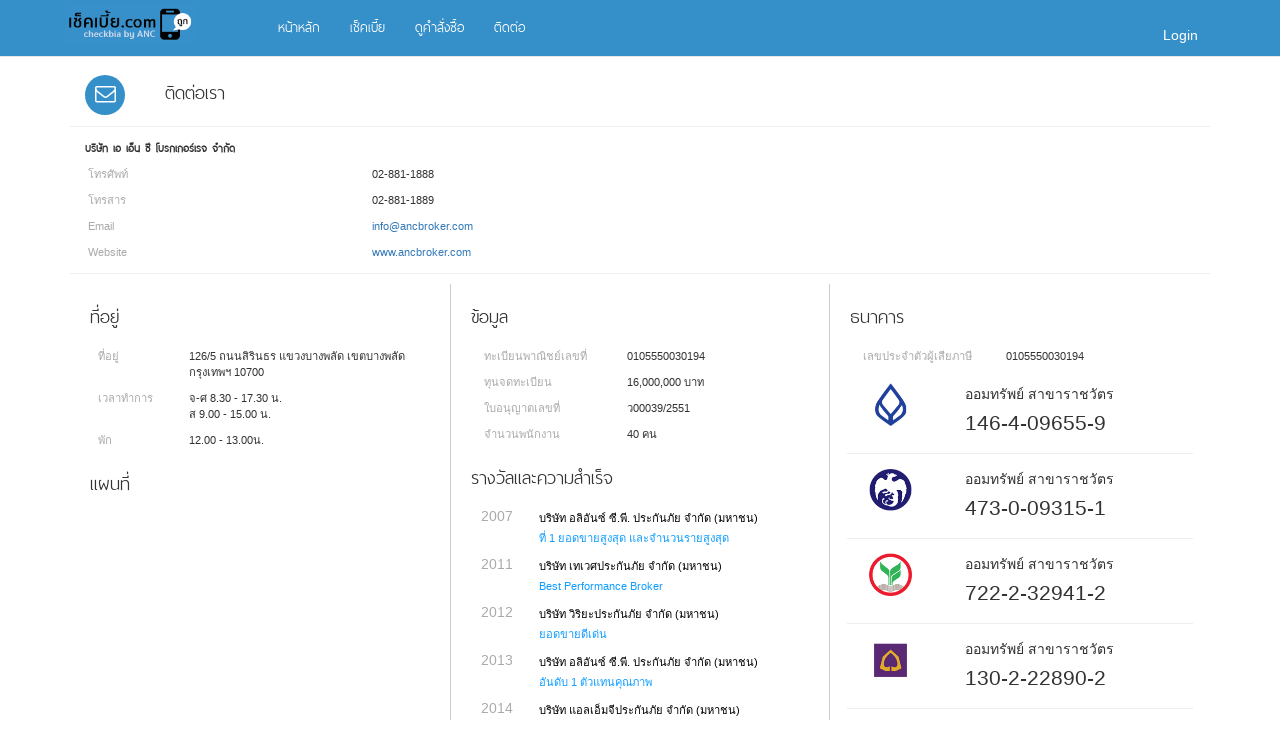

--- FILE ---
content_type: text/html; charset=UTF-8
request_url: https://checkbia.com/contact.php
body_size: 9168
content:
<!DOCTYPE html>
<html lang="en">
<head>
	<meta charset="UTF-8">
	<title>Contact</title>
	<meta name="viewport" content="width=device-width, initial-scale=1, maximum-scale=1">
    <link href="css/bootstrap.min.css" rel="stylesheet">
    <link href="css/font-awesome.min.css" rel="stylesheet">
    <!--favicon-->
    <link rel="shortcut icon" href="img/icon/checkbia/favicon.ico" />
    <!--[if lt IE 9]>
      <script src="//html5shim.googlecode.com/svn/trunk/html5.js"></script>
    <![endif]-->
    <!--<link href="css/sukhumvitsetmedium.css" rel="stylesheet">-->

    <link href="css/styles.css" rel="stylesheet">
    <link rel="stylesheet" href="css/contact.css">


    <link rel="stylesheet" href="css/scrollToTop.css">
    <link rel="stylesheet" href="css/easing.css">
</head>
<body>
	<!-- Header -->
	<header class="navbar navbar-default navbar-fixed-top myHead" role="banner">
    <div class="container">
        <div class="navbar-header col-xs-6 col-sm-2 col-md-2 no-padding">
            <!-- <button class="navbar-toggle btn btn-xs myColor" type="button" data-toggle="collapse" data-target=".navbar-collapse">เลือกข้อมูล</button> -->
            <!--<a href="index.php" class="navbar-brand myColor" style="color:#FFF;"><span class="glyphicon glyphicon-home"></span> โปรแกรมคำนวณเบี้ยประกัน</a>-->
			<a href="/index.php" class="navbar-brand myColor"><img src="/img/Logo.png" class="img-responsive logo"></a>

        </div>
        <div class="col-xs-2 col-sm-6 col-md-6 no-padding">
        
<nav class="collapse navbar-collapse" role="navigation">
    <ul class="nav navbar-nav">
        <li>
            <a href="/index.php" style="color:#fff;">หน้าหลัก</a>
        </li>
        <li>
            <a href="/cal.php" style="color:#fff;">เช็คเบี้ย</a>
        </li>
        <!-- <li>
            <a href="#" style="color:#fff;">แจ้งงาน</a>
        </li> -->
        <li>
        	            <a href="/cus/orderlist.php" style="color:#fff;">ดูคำสั่งซื้อ</a>
        </li>
        <li>
            <a href="/contact.php" style="color:#fff;">ติดต่อ</a>
        </li>
    </ul>
    
    
    
</nav>        </div>

        <!--	ส่วนนี้แสดงรูปล็อคอิน facebook	-->
                <div class="no-padding menuRigth col-xs-5 col-sm-4 col-md-4">
			<div class="col-xs-12 col-sm-12 no-padding text">
            	<div class="col-xs-12 no-padding textmenu ellipsis" align="right" id="fbname">&nbsp;</div>
                <div class="col-xs-12 no-padding textmenu" align="right" id="fblogin">

                                        <a role="menuitem" tabindex="-1" href="/login.php">Login</a>                                    </div>
            </div>
            <!--<div class="col-xs-4 col-sm-2 no-padding" align="center" id="fbuserphoto">
            	<button class="btn circle6 circle-size2 colorfb" onClick="javascript:
                    location.href='login.php';
                    "><i class="fa fa-user"></i></button>            </div>-->
        </div>

    </div>
</header>
	<!-- END Header  -->

    <!-- Begin Body -->
    <div class="container ctme">
    	<!-- <h3>ติดต่อเรา</h3> -->
    	<div class="row emerHead">
            <div class="col-xs-3 col-md-1"><div class="circle" style="margin-top:15px;"><i class="fa fa-envelope-o"></i></div></div>
            <div class="col-xs-9 col-md-11"><h3>ติดต่อเรา</h3></div>
        </div>
    	<hr size="1">
		<div class="row">
			<div class="col-xs-12"><b>บริษัท เอ เอ็น ซี โบรกเกอร์เรจ จำกัด</b></div>
		</div>
		<div class="row companyContent">
          <div class="col-xs-4 col-md-3">โทรศัพท์</div>
          <div class="col-xs-8 col-md-9">02-881-1888</div>
        </div>
        <div class="row companyContent">
          <div class="col-xs-4 col-md-3">โทรสาร</div>
          <div class="col-xs-8 col-md-9">02-881-1889</div>
        </div>
        <div class="row companyContent">
          <div class="col-xs-4 col-md-3">Email</div>
          <div class="col-xs-8 col-md-9"><a href="/cdn-cgi/l/email-protection#224b4c444d62434c4140504d4947500c414d4f"><span class="__cf_email__" data-cfemail="f990979f96b998979a9b8b96929c8bd79a9694">[email&#160;protected]</span></a></div>
        </div>
        <div class="row companyContent">
          <div class="col-xs-4 col-md-3">Website</div>
          <div class="col-xs-8 col-md-9"><a href="http://www.ancbroker.com/" target="_blank">www.ancbroker.com</a></div>
        </div>

		<!-- Nav tabs -->
        <ul class="nav nav-tabs" role="tablist" id="planTab">
          <!-- <li style="color:#000; padding:11px;">ANC</li> -->
          <li class="active"><a href="#contect" role="tab" data-toggle="tab">ที่อยู่</a></li>
          <li><a href="#profile" role="tab" data-toggle="tab" >ข้อมูล</a></li>
          <li><a href="#bank" role="tab" data-toggle="tab">ธนาคาร</a></li>
		  <li><a href="#staff" role="tab" data-toggle="tab">พนักงาน</a></li>
        </ul>

		<!-- Tab Content -->
		<div class="tab-content">
			<hr size="1">
			<!-- Tab Content 1 -->
        	<div class="tab-pane fade in active" id="contect">
        		<h3>ที่อยู่</h3>
				<div class="row companyContent">
					<div class="col-xs-4 col-md-3 my-padding">ที่อยู่</div>
	              	<div class="col-xs-8 col-md-9" style="text-align:left;">126/5 ถนนสิรินธร แขวงบางพลัด เขตบางพลัด กรุงเทพฯ 10700</div>
				</div>
	            <div class="row companyContent">
	              <div class="col-xs-4 col-md-3 my-padding">เวลาทำการ</div>
	              <div class="col-xs-8 col-md-9">จ-ศ 8.30 - 17.30 น. <br>ส 9.00 - 15.00 น.</div>
	            </div>
	            <div class="row companyContent">
	              <div class="col-xs-4 col-md-3 my-padding">พัก</div>
	              <div class="col-xs-8 col-md-9">12.00 - 13.00น.</div>
	            </div>
	            <h3>แผนที่</h3>
	            <!-- <div class="row">
					<div class="col-xs-12"><b>แผนที่</b></div>
				</div> -->
				<div class="row">
					<div class="col-xs-12">
						<iframe src="https://www.google.com/maps/embed?pb=!1m18!1m12!1m3!1d3874.8886410244386!2d100.51632900000003!3d13.785585999999995!2m3!1f0!2f0!3f0!3m2!1i1024!2i768!4f13.1!3m3!1m2!1s0x30e29bfca10e4ef1%3A0x9e2cde4245dbd0e7!2z4Lia4Lij4Li04Lip4Lix4LiXIOC5gOC4rSDguYDguK3guYfguJkg4LiL4Li1IOC5guC4muC4o-C4geC5gOC4geC4reC4o-C5jOC5gOC4o-C4iCDguIjguLPguIHguLHguJQ!5e0!3m2!1sen!2sth!4v1409908657513" width="100%" height="250" frameborder="0" style="border:0"></iframe>
					</div>
				</div>
        	</div>

        	<!-- Tab Content 2 -->
        	<div class="tab-pane fade in" id="profile">
				<h3>ข้อมูล</h3>
				<div class="row companyContent">
	              <div class="col-xs-6 col-md-5">ทะเบียนพาณิชย์เลขที่</div>
	              <div class="col-xs-6 col-md-7">0105550030194</div>
	            </div>
	            <div class="row companyContent">
	              <div class="col-xs-6 col-md-5">ทุนจดทะเบียน</div>
	              <div class="col-xs-6 col-md-7">16,000,000 บาท</div>
	            </div>
	            <div class="row companyContent">
	              <div class="col-xs-6 col-md-5">ใบอนุญาตเลขที่</div>
	              <div class="col-xs-6 col-md-7">ว00039/2551</div>
	            </div>
	            <div class="row companyContent">
	              <div class="col-xs-6 col-md-5">จำนวนพนักงาน</div>
	              <div class="col-xs-6 col-md-7">40 คน</div>
	            </div>
	            <h3>รางวัลและความสำเร็จ</h3>
	            <!-- <div class="row">
	              <div class="col-xs-12 col-md-12"><b>รางวัลและความสำเร็จ</b></div>
	            </div> -->
	            <div class="row myList2">
	              <div class="col-xs-2 col-md-2">2007</div>
	              <div class="col-xs-10 col-md-10">
	              	<div class="row"><div class="col-xs-12">บริษัท อลิอันซ์ ซี.พี. ประกันภัย จำกัด (มหาชน)</div></div>
	              	<div class="row"><div class="col-xs-12">ที่ 1 ยอดขายสูงสุด และจำนวนรายสูงสุด</div></div>
	              </div>
	            </div>
	            <div class="row myList2">
	              <div class="col-xs-2 col-md-2">2011</div>
	              <div class="col-xs-10 col-md-10">
	              	<div class="row"><div class="col-xs-12">บริษัท เทเวศประกันภัย จำกัด (มหาชน)</div></div>
	              	<div class="row"><div class="col-xs-12">Best Performance Broker</div></div>
	              </div>
	            </div>
	            <div class="row myList2">
	              <div class="col-xs-2 col-md-2">2012</div>
	              <div class="col-xs-10 col-md-10">
	              	<div class="row"><div class="col-xs-12">บริษัท วิริยะประกันภัย จำกัด (มหาชน)</div></div>
	              	<div class="row"><div class="col-xs-12">ยอดขายดีเด่น</div></div>
	              </div>
	            </div>
	            <div class="row myList2">
	              <div class="col-xs-2 col-md-2">2013</div>
	              <div class="col-xs-10 col-md-10">
	              	<div class="row"><div class="col-xs-12">บริษัท อลิอันซ์ ซี.พี. ประกันภัย จำกัด (มหาชน)</div></div>
	              	<div class="row"><div class="col-xs-12">อันดับ 1 ตัวแทนคุณภาพ</div></div>
	              </div>
	            </div>
	            <div class="row myList2">
	              <div class="col-xs-2 col-md-2">2014</div>
	              <div class="col-xs-10 col-md-10">
	              	<div class="row"><div class="col-xs-12">บริษัท แอลเอ็มจีประกันภัย จำกัด (มหาชน)</div></div>
	              	<div class="row"><div class="col-xs-12">VIP Broker</div></div>
	              </div>
	            </div>
        	</div>

        	<!-- Tab Content 3 -->
        	<div class="tab-pane fade in" id="bank">
				<h3>ธนาคาร</h3>
				<div class="row companyContent">
	              <div class="col-xs-6 col-md-5">เลขประจำตัวผู้เสียภาษี</div>
	              <div class="col-xs-6 col-md-7">0105550030194</div>
	            </div>
	            <!-- ธนาคารกรุงเทพ -->
	            <div style="padding:5px;">
	            	<div class="row">
						<div class="col-xs-3"><img src="img/bank/BKB.png" class="img-responsive myMax"></div>
						<div class="col-xs-9">
							<div class="row">
								<div class="col-xs-12">ออมทรัพย์ สาขาราชวัตร</div>
							</div>
							<div class="row">
								<div class="col-xs-12" style="font-size:1.5em">146-4-09655-9</div>
							</div>
						</div>
					</div>
				</div>
				<hr size="1" style="margin:2px;">

				<!-- ธนาคารกรุงไทย -->
	            <div style="padding:5px;">
	            	<div class="row">
						<div class="col-xs-3"><img src="img/bank/KTB.png" class="img-responsive myMax"></div>
						<div class="col-xs-9">
							<div class="row">
								<div class="col-xs-12">ออมทรัพย์ สาขาราชวัตร</div>
							</div>
							<div class="row">
								<div class="col-xs-12" style="font-size:1.5em">473-0-09315-1</div>
							</div>
						</div>
					</div>
				</div>
				<hr size="1" style="margin:2px;">

				<!-- ธนาคารกสิกร -->
	            <div style="padding:5px;">
	            	<div class="row">
						<div class="col-xs-3"><img src="img/bank/KBANK.png" class="img-responsive myMax"></div>
						<div class="col-xs-9">
							<div class="row">
								<div class="col-xs-12">ออมทรัพย์ สาขาราชวัตร</div>
							</div>
							<div class="row">
								<div class="col-xs-12" style="font-size:1.5em">722-2-32941-2</div>
							</div>
						</div>
					</div>
				</div>
				<hr size="1" style="margin:2px;">

				<!-- ธนาคารไทยพาณิชย์ -->
	            <div style="padding:5px;">
	            	<div class="row">
						<div class="col-xs-3"><img src="img/bank/SCB.png" class="img-responsive myMax"></div>
						<div class="col-xs-9">
							<div class="row">
								<div class="col-xs-12">ออมทรัพย์ สาขาราชวัตร</div>
							</div>
							<div class="row">
								<div class="col-xs-12" style="font-size:1.5em">130-2-22890-2</div>
							</div>
						</div>
					</div>
				</div>
				<hr size="1" style="margin:2px;">

        	</div>


			<!-- Tab Content 4 -->
        	<div class="tab-pane fade in" id="staff">
        		<hr size="1">
				<h2 align="center">พนักงาน</h3>

				<div class="row companyContent myOfficeTime">
	              <div class="col-xs-4 col-md-3 my-padding">เวลาทำการ</div>
	              <div class="col-xs-8 col-md-9">จ-ศ 8.30 - 17.30 น. <br>ส 9.00 - 15.00 น.</div>
	            </div>
	            <div class="row companyContent myOfficeTime">
	              <div class="col-xs-4 col-md-3 my-padding">พัก</div>
	              <div class="col-xs-8 col-md-9">12.00 - 13.00น.</div>
	            </div>

	            <!-- พนักงาน -->
	            <div class="row"></div><h2 class="clearfix" style="border-bottom: solid 2px #358FC9; padding-bottom: 5px;">การตลาดตัวแทนทีม A <small>ดูแล สนับสนุน ให้คำปรึกษากับตัวแทน</small></h3>
	            <div class="col-xs-12 col-md-4 staffBlock" >
	            	<div class="row" style="padding:5px;">
									<div class="col-xs-2 col-md-2 no-padding">
										<img src="img/Staff/khom.png" class="img-responsive myMax img-circle" style="border:solid 1px #358fc9;">
									</div>
									<div class="col-xs-8 col-md-7 staff">
										<div class="fullname">บุศรินทร์ (ขม)</div>
										<div class="position">หัวหน้าทีมการตลาด ทีม A-1</div>
										<div class="mobile ellipsis"><a href="tel:088-270-9199"><i class="fa fa-phone"></i> 088-270-9199</a></div>
										<div class="email ellipsis"><a href="/cdn-cgi/l/email-protection#afc4c7c0c281cec1ccefc8c2cec6c381ccc0c2"><i class="fa fa-envelope"></i> <span class="__cf_email__" data-cfemail="ee85868183c08f808dae89838f8782c08d8183">[email&#160;protected]</span></a></div>
									</div>
									<div class="col-xs-2 col-md-3 no-padding">
										<a href="tel:088-270-9199" class="circle3" style="border:solid 1px #358fc9; color:#358fc9;"><i class="fa fa-phone"></i></a>
			               				<!--<div class="col-xs-2 col-md-7"><a href="#" > <div class="circle-text"><div>...</div></div></a></div>-->
									</div>
								</div>
								<hr size="1" ><!-- class="staffBlock " -->

							</div>
							
	            <div class="col-xs-12 col-md-4 staffBlock" >
	            	<div class="row" style="padding:5px;">
									<div class="col-xs-2 col-md-2 no-padding">
										<img src="img/Staff/bird.png" class="img-responsive myMax img-circle" style="border:solid 1px #358fc9;">
									</div>
									<div class="col-xs-8 col-md-7 staff">
										<div class="fullname">นพพล (เบิร์ด)</div>
										<div class="position">เจ้าหน้าที่การตลาดอาวุโส ทีม A-2 </div>
										<div class="mobile ellipsis"><a href="tel:088-2709299"><i class="fa fa-phone"></i> 088-2709299</a></div>
										<div class="email ellipsis"><a href="/cdn-cgi/l/email-protection#dab8b3a8bef4bbb4b9b8a8b5b1bfa89abdb7bbb3b6f4b9b5b7"><i class="fa fa-envelope"></i> <span class="__cf_email__" data-cfemail="90f2f9e2f4bef1fef3f2e2fffbf5e2d0f7fdf1f9fcbef3fffd">[email&#160;protected]</span></a></div>
									</div>
									<div class="col-xs-2 col-md-3 no-padding">
										<a href="tel:088-2709299" class="circle3" style="border:solid 1px #358fc9; color:#358fc9;"><i class="fa fa-phone"></i></a>
			               				<!--<div class="col-xs-2 col-md-7"><a href="#" > <div class="circle-text"><div>...</div></div></a></div>-->
									</div>
								</div>
								<hr size="1" ><!-- class="staffBlock " -->

							</div>
							
	            <div class="col-xs-12 col-md-4 staffBlock" >
	            	<div class="row" style="padding:5px;">
									<div class="col-xs-2 col-md-2 no-padding">
										<img src="img/Staff/gigz.png" class="img-responsive myMax img-circle" style="border:solid 1px #358fc9;">
									</div>
									<div class="col-xs-8 col-md-7 staff">
										<div class="fullname">นุชรี (กิ๊ก)</div>
										<div class="position">เจ้าหน้าที่การตลาดอาวุโส ทีม A-3 </div>
										<div class="mobile ellipsis"><a href="tel:088-270-9499"><i class="fa fa-phone"></i> 088-270-9499</a></div>
										<div class="email ellipsis"><a href="/cdn-cgi/l/email-protection#4d2a242a37632c232e2f3f2226283f0d2a202c2421632e2220"><i class="fa fa-envelope"></i> <span class="__cf_email__" data-cfemail="781f111f025619161b1a0a17131d0a381f15191114561b1715">[email&#160;protected]</span></a></div>
									</div>
									<div class="col-xs-2 col-md-3 no-padding">
										<a href="tel:088-270-9499" class="circle3" style="border:solid 1px #358fc9; color:#358fc9;"><i class="fa fa-phone"></i></a>
			               				<!--<div class="col-xs-2 col-md-7"><a href="#" > <div class="circle-text"><div>...</div></div></a></div>-->
									</div>
								</div>
								<hr size="1" ><!-- class="staffBlock " -->

							</div>
							
	            <div class="col-xs-12 col-md-4 staffBlock" >
	            	<div class="row" style="padding:5px;">
									<div class="col-xs-2 col-md-2 no-padding">
										<img src="img/Staff/ping.png" class="img-responsive myMax img-circle" style="border:solid 1px #358fc9;">
									</div>
									<div class="col-xs-8 col-md-7 staff">
										<div class="fullname">อริญา (ปิ๊ง)</div>
										<div class="position">เจ้าหน้าที่การตลาด ทีม A-4</div>
										<div class="mobile ellipsis"><a href="tel:088-270-9699"><i class="fa fa-phone"></i> 088-270-9699</a></div>
										<div class="email ellipsis"><a href="/cdn-cgi/l/email-protection#295940474e0748474a4b5b46424c5b694e44484045074a4644"><i class="fa fa-envelope"></i> <span class="__cf_email__" data-cfemail="6111080f064f000f0203130e0a041321060c00080d4f020e0c">[email&#160;protected]</span></a></div>
									</div>
									<div class="col-xs-2 col-md-3 no-padding">
										<a href="tel:088-270-9699" class="circle3" style="border:solid 1px #358fc9; color:#358fc9;"><i class="fa fa-phone"></i></a>
			               				<!--<div class="col-xs-2 col-md-7"><a href="#" > <div class="circle-text"><div>...</div></div></a></div>-->
									</div>
								</div>
								<hr size="1" ><!-- class="staffBlock " -->

							</div>
							
	            <div class="col-xs-12 col-md-4 staffBlock" >
	            	<div class="row" style="padding:5px;">
									<div class="col-xs-2 col-md-2 no-padding">
										<img src="img/Staff/ao.png" class="img-responsive myMax img-circle" style="border:solid 1px #358fc9;">
									</div>
									<div class="col-xs-8 col-md-7 staff">
										<div class="fullname">เอกพงษ์ (โอ๋)</div>
										<div class="position">เจ้าหน้าที่การตลาด ทีม A-5</div>
										<div class="mobile ellipsis"><a href="tel:088-270-9599"><i class="fa fa-phone"></i> 088-270-9599</a></div>
										<div class="email ellipsis"><a href="/cdn-cgi/l/email-protection#8cede3a2ede2efeefee3e7e9feccebe1ede5e0a2efe3e1"><i class="fa fa-envelope"></i> <span class="__cf_email__" data-cfemail="b9d8d697d8d7dadbcbd6d2dccbf9ded4d8d0d597dad6d4">[email&#160;protected]</span></a></div>
									</div>
									<div class="col-xs-2 col-md-3 no-padding">
										<a href="tel:088-270-9599" class="circle3" style="border:solid 1px #358fc9; color:#358fc9;"><i class="fa fa-phone"></i></a>
			               				<!--<div class="col-xs-2 col-md-7"><a href="#" > <div class="circle-text"><div>...</div></div></a></div>-->
									</div>
								</div>
								<hr size="1" ><!-- class="staffBlock " -->

							</div>
							
	            <div class="col-xs-12 col-md-4 staffBlock" >
	            	<div class="row" style="padding:5px;">
									<div class="col-xs-2 col-md-2 no-padding">
										<img src="img/Staff/fai3.png" class="img-responsive myMax img-circle" style="border:solid 1px #358fc9;">
									</div>
									<div class="col-xs-8 col-md-7 staff">
										<div class="fullname">ประภาทิพย์ (ฝ้าย)</div>
										<div class="position">เจ้าหน้าที่การตลาด ทีม A-6</div>
										<div class="mobile ellipsis"><a href="tel:088-270-9799"><i class="fa fa-phone"></i> 088-270-9799</a></div>
										<div class="email ellipsis"><a href="/cdn-cgi/l/email-protection#1274737b22203c737c7170607d79776052757f737b7e3c717d7f"><i class="fa fa-envelope"></i> <span class="__cf_email__" data-cfemail="e98f8880d9dbc788878a8b9b86828c9ba98e84888085c78a8684">[email&#160;protected]</span></a></div>
									</div>
									<div class="col-xs-2 col-md-3 no-padding">
										<a href="tel:088-270-9799" class="circle3" style="border:solid 1px #358fc9; color:#358fc9;"><i class="fa fa-phone"></i></a>
			               				<!--<div class="col-xs-2 col-md-7"><a href="#" > <div class="circle-text"><div>...</div></div></a></div>-->
									</div>
								</div>
								<hr size="1" ><!-- class="staffBlock " -->

							</div>
							
	            <div class="col-xs-12 col-md-4 staffBlock" >
	            	<div class="row" style="padding:5px;">
									<div class="col-xs-2 col-md-2 no-padding">
										<img src="img/Staff/blank.png" class="img-responsive myMax img-circle" style="border:solid 1px #358fc9;">
									</div>
									<div class="col-xs-8 col-md-7 staff">
										<div class="fullname">พีรวิชญ์ (ปลั๊ก)</div>
										<div class="position">เจ้าหน้าที่การตลาด ทีม A-7</div>
										<div class="mobile ellipsis"><a href="tel:061-7845757"><i class="fa fa-phone"></i> 061-7845757</a></div>
										<div class="email ellipsis"><a href="/cdn-cgi/l/email-protection#8afae6ffeda4ebe4e9e8f8e5e1eff8caede7ebe3e6a4e9e5e7"><i class="fa fa-envelope"></i> <span class="__cf_email__" data-cfemail="c3b3afb6a4eda2ada0a1b1aca8a6b183a4aea2aaafeda0acae">[email&#160;protected]</span></a></div>
									</div>
									<div class="col-xs-2 col-md-3 no-padding">
										<a href="tel:061-7845757" class="circle3" style="border:solid 1px #358fc9; color:#358fc9;"><i class="fa fa-phone"></i></a>
			               				<!--<div class="col-xs-2 col-md-7"><a href="#" > <div class="circle-text"><div>...</div></div></a></div>-->
									</div>
								</div>
								<hr size="1" ><!-- class="staffBlock " -->

							</div>
							<div class="row"></div><h2 class="clearfix" style="border-bottom: solid 2px #358FC9; padding-bottom: 5px;">การตลาดตัวแทนทีม B <small>ดูแล สนับสนุน ให้คำปรึกษากับตัวแทน</small></h3>
	            <div class="col-xs-12 col-md-4 staffBlock" >
	            	<div class="row" style="padding:5px;">
									<div class="col-xs-2 col-md-2 no-padding">
										<img src="img/Staff/num.png" class="img-responsive myMax img-circle" style="border:solid 1px green;">
									</div>
									<div class="col-xs-8 col-md-7 staff">
										<div class="fullname">นัฐชานันท์ (เก้า)</div>
										<div class="position">หัวหน้าทีมการตลาด ทีม B-1</div>
										<div class="mobile ellipsis"><a href="tel:088-270-9919"><i class="fa fa-phone"></i> 088-270-9919</a></div>
										<div class="email ellipsis"><a href="/cdn-cgi/l/email-protection#1c726971327d727f7e6e7377796e5c7b717d7570327f7371"><i class="fa fa-envelope"></i> <span class="__cf_email__" data-cfemail="650b10084b040b0607170a0e0017250208040c094b060a08">[email&#160;protected]</span></a></div>
									</div>
									<div class="col-xs-2 col-md-3 no-padding">
										<a href="tel:088-270-9919" class="circle3" style="border:solid 1px green; color:green;"><i class="fa fa-phone"></i></a>
			               				<!--<div class="col-xs-2 col-md-7"><a href="#" > <div class="circle-text"><div>...</div></div></a></div>-->
									</div>
								</div>
								<hr size="1" ><!-- class="staffBlock " -->

							</div>
							
	            <div class="col-xs-12 col-md-4 staffBlock" >
	            	<div class="row" style="padding:5px;">
									<div class="col-xs-2 col-md-2 no-padding">
										<img src="img/Staff/saky.png" class="img-responsive myMax img-circle" style="border:solid 1px green;">
									</div>
									<div class="col-xs-8 col-md-7 staff">
										<div class="fullname">นราศักดิ์ (ซากี้)</div>
										<div class="position">เจ้าหน้าที่การตลาดอาวุโส ทีม B-2</div>
										<div class="mobile ellipsis"><a href="tel:088-270-9929"><i class="fa fa-phone"></i> 088-270-9929</a></div>
										<div class="email ellipsis"><a href="/cdn-cgi/l/email-protection#aeddcfc5d780ccccc1d7eec9c3cfc7c280cdc1c3"><i class="fa fa-envelope"></i> <span class="__cf_email__" data-cfemail="94e7f5ffedbaf6f6fbedd4f3f9f5fdf8baf7fbf9">[email&#160;protected]</span></a></div>
									</div>
									<div class="col-xs-2 col-md-3 no-padding">
										<a href="tel:088-270-9929" class="circle3" style="border:solid 1px green; color:green;"><i class="fa fa-phone"></i></a>
			               				<!--<div class="col-xs-2 col-md-7"><a href="#" > <div class="circle-text"><div>...</div></div></a></div>-->
									</div>
								</div>
								<hr size="1" ><!-- class="staffBlock " -->

							</div>
							
	            <div class="col-xs-12 col-md-4 staffBlock" >
	            	<div class="row" style="padding:5px;">
									<div class="col-xs-2 col-md-2 no-padding">
										<img src="img/Staff/tai.png" class="img-responsive myMax img-circle" style="border:solid 1px green;">
									</div>
									<div class="col-xs-8 col-md-7 staff">
										<div class="fullname">อารีรัตน์ (ต่าย)</div>
										<div class="position"> เจ้าหน้าที่การตลาดอาวุโส ทีม B-3</div>
										<div class="mobile ellipsis"><a href="tel:"><i class="fa fa-phone"></i> </a></div>
										<div class="email ellipsis"><a href="/cdn-cgi/l/email-protection#5521343c343b3637273a3e3027153238343c397b363a38"><i class="fa fa-envelope"></i> <span class="__cf_email__" data-cfemail="e1958088808f8283938e8a8493a1868c80888dcf828e8c">[email&#160;protected]</span></a></div>
									</div>
									<div class="col-xs-2 col-md-3 no-padding">
										<a href="tel:" class="circle3" style="border:solid 1px green; color:green;"><i class="fa fa-phone"></i></a>
			               				<!--<div class="col-xs-2 col-md-7"><a href="#" > <div class="circle-text"><div>...</div></div></a></div>-->
									</div>
								</div>
								<hr size="1" ><!-- class="staffBlock " -->

							</div>
							
	            <div class="col-xs-12 col-md-4 staffBlock" >
	            	<div class="row" style="padding:5px;">
									<div class="col-xs-2 col-md-2 no-padding">
										<img src="img/Staff/gif.png" class="img-responsive myMax img-circle" style="border:solid 1px green;">
									</div>
									<div class="col-xs-8 col-md-7 staff">
										<div class="fullname">จิราภรณ์ (กิ๊ฟ)</div>
										<div class="position"> เจ้าหน้าที่การตลาด ทีม B-4</div>
										<div class="mobile ellipsis"><a href="tel:088-270-9949"><i class="fa fa-phone"></i> 088-270-9949</a></div>
										<div class="email ellipsis"><a href="/cdn-cgi/l/email-protection#a3c4cac58dc2cdc0c1d1ccc8c6d1e3c4cec2cacf8dc0ccce"><i class="fa fa-envelope"></i> <span class="__cf_email__" data-cfemail="57303e31793639343525383c322517303a363e3b7934383a">[email&#160;protected]</span></a></div>
									</div>
									<div class="col-xs-2 col-md-3 no-padding">
										<a href="tel:088-270-9949" class="circle3" style="border:solid 1px green; color:green;"><i class="fa fa-phone"></i></a>
			               				<!--<div class="col-xs-2 col-md-7"><a href="#" > <div class="circle-text"><div>...</div></div></a></div>-->
									</div>
								</div>
								<hr size="1" ><!-- class="staffBlock " -->

							</div>
							
	            <div class="col-xs-12 col-md-4 staffBlock" >
	            	<div class="row" style="padding:5px;">
									<div class="col-xs-2 col-md-2 no-padding">
										<img src="img/Staff/jeab.png" class="img-responsive myMax img-circle" style="border:solid 1px green;">
									</div>
									<div class="col-xs-8 col-md-7 staff">
										<div class="fullname">ลภัสรดา (เจี๊ยบ)</div>
										<div class="position">เจ้าหน้าที่การตลาด ทีม B-7</div>
										<div class="mobile ellipsis"><a href="tel:088-270-9979"><i class="fa fa-phone"></i> 088-270-9979</a></div>
										<div class="email ellipsis"><a href="/cdn-cgi/l/email-protection#056f6064672b646b6667776a6e6077456268646c692b666a68"><i class="fa fa-envelope"></i> <span class="__cf_email__" data-cfemail="1b717e7a79357a7578796974707e695b7c767a727735787476">[email&#160;protected]</span></a></div>
									</div>
									<div class="col-xs-2 col-md-3 no-padding">
										<a href="tel:088-270-9979" class="circle3" style="border:solid 1px green; color:green;"><i class="fa fa-phone"></i></a>
			               				<!--<div class="col-xs-2 col-md-7"><a href="#" > <div class="circle-text"><div>...</div></div></a></div>-->
									</div>
								</div>
								<hr size="1" ><!-- class="staffBlock " -->

							</div>
							
	            <div class="col-xs-12 col-md-4 staffBlock" >
	            	<div class="row" style="padding:5px;">
									<div class="col-xs-2 col-md-2 no-padding">
										<img src="img/Staff/blank.png" class="img-responsive myMax img-circle" style="border:solid 1px green;">
									</div>
									<div class="col-xs-8 col-md-7 staff">
										<div class="fullname">ทัชชกร (แคท)</div>
										<div class="position">เจ้าหน้าที่การตลาด ทีม B-10</div>
										<div class="mobile ellipsis"><a href="tel:082-0537758"><i class="fa fa-phone"></i> 082-0537758</a></div>
										<div class="email ellipsis"><a href="/cdn-cgi/l/email-protection#43282237373a6d222d2021312c28263103242e222a2f6d202c2e"><i class="fa fa-envelope"></i> <span class="__cf_email__" data-cfemail="9ff4feebebe6b1fef1fcfdedf0f4faeddff8f2fef6f3b1fcf0f2">[email&#160;protected]</span></a></div>
									</div>
									<div class="col-xs-2 col-md-3 no-padding">
										<a href="tel:082-0537758" class="circle3" style="border:solid 1px green; color:green;"><i class="fa fa-phone"></i></a>
			               				<!--<div class="col-xs-2 col-md-7"><a href="#" > <div class="circle-text"><div>...</div></div></a></div>-->
									</div>
								</div>
								<hr size="1" ><!-- class="staffBlock " -->

							</div>
							
	            <div class="col-xs-12 col-md-4 staffBlock" >
	            	<div class="row" style="padding:5px;">
									<div class="col-xs-2 col-md-2 no-padding">
										<img src="img/Staff/blank.png" class="img-responsive myMax img-circle" style="border:solid 1px green;">
									</div>
									<div class="col-xs-8 col-md-7 staff">
										<div class="fullname">ศุภวัฒน์ (การ์ด)</div>
										<div class="position">เจ้าหน้าที่การตลาด/ADMIN</div>
										<div class="mobile ellipsis"><a href="tel:095-8425638"><i class="fa fa-phone"></i> 095-8425638</a></div>
										<div class="email ellipsis"><a href="/cdn-cgi/l/email-protection#791e180a5718171a1b0b16121c0b391e14181015571a1614"><i class="fa fa-envelope"></i> <span class="__cf_email__" data-cfemail="d7b0b6a4f9b6b9b4b5a5b8bcb2a597b0bab6bebbf9b4b8ba">[email&#160;protected]</span></a></div>
									</div>
									<div class="col-xs-2 col-md-3 no-padding">
										<a href="tel:095-8425638" class="circle3" style="border:solid 1px green; color:green;"><i class="fa fa-phone"></i></a>
			               				<!--<div class="col-xs-2 col-md-7"><a href="#" > <div class="circle-text"><div>...</div></div></a></div>-->
									</div>
								</div>
								<hr size="1" ><!-- class="staffBlock " -->

							</div>
							
	            <div class="col-xs-12 col-md-4 staffBlock" >
	            	<div class="row" style="padding:5px;">
									<div class="col-xs-2 col-md-2 no-padding">
										<img src="img/Staff/sun.png" class="img-responsive myMax img-circle" style="border:solid 1px green;">
									</div>
									<div class="col-xs-8 col-md-7 staff">
										<div class="fullname">ณิศศา (ซัน)</div>
										<div class="position">ประสานงาน/เลขานุการ</div>
										<div class="mobile ellipsis"><a href="tel:088-2709899"><i class="fa fa-phone"></i> 088-2709899</a></div>
										<div class="email ellipsis"><a href="/cdn-cgi/l/email-protection#46282f353527682728252434292d233406212b272f2a6825292b"><i class="fa fa-envelope"></i> <span class="__cf_email__" data-cfemail="acc2c5dfdfcd82cdc2cfcedec3c7c9deeccbc1cdc5c082cfc3c1">[email&#160;protected]</span></a></div>
									</div>
									<div class="col-xs-2 col-md-3 no-padding">
										<a href="tel:088-2709899" class="circle3" style="border:solid 1px green; color:green;"><i class="fa fa-phone"></i></a>
			               				<!--<div class="col-xs-2 col-md-7"><a href="#" > <div class="circle-text"><div>...</div></div></a></div>-->
									</div>
								</div>
								<hr size="1" ><!-- class="staffBlock " -->

							</div>
							<div class="row"></div><h2 class="clearfix" style="border-bottom: solid 2px #358FC9; padding-bottom: 5px;">ฝ่ายลูกค้าตรง <small>ดูแล เสนอขาย ให้คำปรึกษาด้านประกันกับลูกค้าตรง</small></h3>
	            <div class="col-xs-12 col-md-4 staffBlock" >
	            	<div class="row" style="padding:5px;">
									<div class="col-xs-2 col-md-2 no-padding">
										<img src="img/Staff/pong.png" class="img-responsive myMax img-circle" style="border:solid 1px orange;">
									</div>
									<div class="col-xs-8 col-md-7 staff">
										<div class="fullname">ธารพงษ์ (พงษ์)</div>
										<div class="position">หัวหน้าทีมลูกค้ารายพิเศษ -1</div>
										<div class="mobile ellipsis"><a href="tel:0813527029"><i class="fa fa-phone"></i> 0813527029</a></div>
										<div class="email ellipsis"><a href="/cdn-cgi/l/email-protection#6115114f000f0203130e0a041321060c00080d4f020e0c"><i class="fa fa-envelope"></i> <span class="__cf_email__" data-cfemail="562226783738353424393d332416313b373f3a7835393b">[email&#160;protected]</span></a></div>
									</div>
									<div class="col-xs-2 col-md-3 no-padding">
										<a href="tel:0813527029" class="circle3" style="border:solid 1px orange; color:orange;"><i class="fa fa-phone"></i></a>
			               				<!--<div class="col-xs-2 col-md-7"><a href="#" > <div class="circle-text"><div>...</div></div></a></div>-->
									</div>
								</div>
								<hr size="1" ><!-- class="staffBlock " -->

							</div>
							
	            <div class="col-xs-12 col-md-4 staffBlock" >
	            	<div class="row" style="padding:5px;">
									<div class="col-xs-2 col-md-2 no-padding">
										<img src="img/Staff/baimon.png" class="img-responsive myMax img-circle" style="border:solid 1px orange;">
									</div>
									<div class="col-xs-8 col-md-7 staff">
										<div class="fullname">อมรรัตน์(ใบหม่อน)</div>
										<div class="position">เจ้าหน้าที่ดูแลลูกค้ารายพิเศษ -2</div>
										<div class="mobile ellipsis"><a href="tel:088-270-8818"><i class="fa fa-phone"></i> 088-270-8818</a></div>
										<div class="email ellipsis"><a href="/cdn-cgi/l/email-protection#c7a5a6aeaaa8a9a6a9a4a5b5a8aca2b587a0aaa6aeabe9a4a8aa"><i class="fa fa-envelope"></i> <span class="__cf_email__" data-cfemail="701211191d1f1e111e1312021f1b150230171d11191c5e131f1d">[email&#160;protected]</span></a></div>
									</div>
									<div class="col-xs-2 col-md-3 no-padding">
										<a href="tel:088-270-8818" class="circle3" style="border:solid 1px orange; color:orange;"><i class="fa fa-phone"></i></a>
			               				<!--<div class="col-xs-2 col-md-7"><a href="#" > <div class="circle-text"><div>...</div></div></a></div>-->
									</div>
								</div>
								<hr size="1" ><!-- class="staffBlock " -->

							</div>
							
	            <div class="col-xs-12 col-md-4 staffBlock" >
	            	<div class="row" style="padding:5px;">
									<div class="col-xs-2 col-md-2 no-padding">
										<img src="img/Staff/golf.png" class="img-responsive myMax img-circle" style="border:solid 1px orange;">
									</div>
									<div class="col-xs-8 col-md-7 staff">
										<div class="fullname">ธนพร (กอล์ฟ)</div>
										<div class="position">เจ้าหน้าที่ดูแลลูกค้ารายพิเศษ -3</div>
										<div class="mobile ellipsis"><a href="tel:088-270-8688"><i class="fa fa-phone"></i> 088-270-8688</a></div>
										<div class="email ellipsis"><a href="/cdn-cgi/l/email-protection#70171f1c165e111e1312021f1b150230171d11191c5e131f1d"><i class="fa fa-envelope"></i> <span class="__cf_email__" data-cfemail="bfd8d0d3d991ded1dcddcdd0d4dacdffd8d2ded6d391dcd0d2">[email&#160;protected]</span></a></div>
									</div>
									<div class="col-xs-2 col-md-3 no-padding">
										<a href="tel:088-270-8688" class="circle3" style="border:solid 1px orange; color:orange;"><i class="fa fa-phone"></i></a>
			               				<!--<div class="col-xs-2 col-md-7"><a href="#" > <div class="circle-text"><div>...</div></div></a></div>-->
									</div>
								</div>
								<hr size="1" ><!-- class="staffBlock " -->

							</div>
							
	            <div class="col-xs-12 col-md-4 staffBlock" >
	            	<div class="row" style="padding:5px;">
									<div class="col-xs-2 col-md-2 no-padding">
										<img src="img/Staff/mol.png" class="img-responsive myMax img-circle" style="border:solid 1px orange;">
									</div>
									<div class="col-xs-8 col-md-7 staff">
										<div class="fullname">รุ่งกมล (มล)</div>
										<div class="position">เจ้าหน้าที่ดูแลลูกค้ารายพิเศษ -4</div>
										<div class="mobile ellipsis"><a href="tel:088-270-8988"><i class="fa fa-phone"></i> 088-270-8988</a></div>
										<div class="email ellipsis"><a href="/cdn-cgi/l/email-protection#385557541659565b0a0d0d00785f55595154165b5755"><i class="fa fa-envelope"></i> <span class="__cf_email__" data-cfemail="84e9ebe8aae5eae7b6b1b1bcc4e3e9e5ede8aae7ebe9">[email&#160;protected]</span></a></div>
									</div>
									<div class="col-xs-2 col-md-3 no-padding">
										<a href="tel:088-270-8988" class="circle3" style="border:solid 1px orange; color:orange;"><i class="fa fa-phone"></i></a>
			               				<!--<div class="col-xs-2 col-md-7"><a href="#" > <div class="circle-text"><div>...</div></div></a></div>-->
									</div>
								</div>
								<hr size="1" ><!-- class="staffBlock " -->

							</div>
							
	            <div class="col-xs-12 col-md-4 staffBlock" >
	            	<div class="row" style="padding:5px;">
									<div class="col-xs-2 col-md-2 no-padding">
										<img src="img/Staff/namfon.png" class="img-responsive myMax img-circle" style="border:solid 1px orange;">
									</div>
									<div class="col-xs-8 col-md-7 staff">
										<div class="fullname">รุจิกา (น้ำฝน)</div>
										<div class="position">เจ้าหน้าที่ดูแลลูกค้ารายพิเศษ - 5</div>
										<div class="mobile ellipsis"><a href="tel:088-270-8878"><i class="fa fa-phone"></i> 088-270-8878</a></div>
										<div class="email ellipsis"><a href="/cdn-cgi/l/email-protection#224c434f444d4c0c434c4140504d49475062454f434b4e0c414d4f"><i class="fa fa-envelope"></i> <span class="__cf_email__" data-cfemail="8ae4ebe7ece5e4a4ebe4e9e8f8e5e1eff8caede7ebe3e6a4e9e5e7">[email&#160;protected]</span></a></div>
									</div>
									<div class="col-xs-2 col-md-3 no-padding">
										<a href="tel:088-270-8878" class="circle3" style="border:solid 1px orange; color:orange;"><i class="fa fa-phone"></i></a>
			               				<!--<div class="col-xs-2 col-md-7"><a href="#" > <div class="circle-text"><div>...</div></div></a></div>-->
									</div>
								</div>
								<hr size="1" ><!-- class="staffBlock " -->

							</div>
							
	            <div class="col-xs-12 col-md-4 staffBlock" >
	            	<div class="row" style="padding:5px;">
									<div class="col-xs-2 col-md-2 no-padding">
										<img src="img/Staff/aey.png" class="img-responsive myMax img-circle" style="border:solid 1px orange;">
									</div>
									<div class="col-xs-8 col-md-7 staff">
										<div class="fullname">ปทิตตา (เอ๋)</div>
										<div class="position">เจ้าหน้าที่ดูแลลูกค้ารายพิเศษ -6</div>
										<div class="mobile ellipsis"><a href="tel:088-270-8828"><i class="fa fa-phone"></i> 088-270-8828</a></div>
										<div class="email ellipsis"><a href="/cdn-cgi/l/email-protection#89e8ecf0a7e8e7eaebfbe6e2ecfbc9eee4e8e0e5a7eae6e4"><i class="fa fa-envelope"></i> <span class="__cf_email__" data-cfemail="85e4e0fcabe4ebe6e7f7eaeee0f7c5e2e8e4ece9abe6eae8">[email&#160;protected]</span></a></div>
									</div>
									<div class="col-xs-2 col-md-3 no-padding">
										<a href="tel:088-270-8828" class="circle3" style="border:solid 1px orange; color:orange;"><i class="fa fa-phone"></i></a>
			               				<!--<div class="col-xs-2 col-md-7"><a href="#" > <div class="circle-text"><div>...</div></div></a></div>-->
									</div>
								</div>
								<hr size="1" ><!-- class="staffBlock " -->

							</div>
							
	            <div class="col-xs-12 col-md-4 staffBlock" >
	            	<div class="row" style="padding:5px;">
									<div class="col-xs-2 col-md-2 no-padding">
										<img src="img/Staff/gig.png" class="img-responsive myMax img-circle" style="border:solid 1px orange;">
									</div>
									<div class="col-xs-8 col-md-7 staff">
										<div class="fullname">สราลี (กิ๊ก)</div>
										<div class="position">เจ้าหน้าที่ดูแลลูกค้ารายพิเศษ -7</div>
										<div class="mobile ellipsis"><a href="tel:088-270-8488"><i class="fa fa-phone"></i> 088-270-8488</a></div>
										<div class="email ellipsis"><a href="/cdn-cgi/l/email-protection#8beae5e8e9f9e4e0eef9a5ece2eccbece6eae2e7a5e8e4e6"><i class="fa fa-envelope"></i> <span class="__cf_email__" data-cfemail="2f4e414c4d5d40444a5d014846486f48424e4643014c4042">[email&#160;protected]</span></a></div>
									</div>
									<div class="col-xs-2 col-md-3 no-padding">
										<a href="tel:088-270-8488" class="circle3" style="border:solid 1px orange; color:orange;"><i class="fa fa-phone"></i></a>
			               				<!--<div class="col-xs-2 col-md-7"><a href="#" > <div class="circle-text"><div>...</div></div></a></div>-->
									</div>
								</div>
								<hr size="1" ><!-- class="staffBlock " -->

							</div>
							
	            <div class="col-xs-12 col-md-4 staffBlock" >
	            	<div class="row" style="padding:5px;">
									<div class="col-xs-2 col-md-2 no-padding">
										<img src="img/Staff/nam.png" class="img-responsive myMax img-circle" style="border:solid 1px orange;">
									</div>
									<div class="col-xs-8 col-md-7 staff">
										<div class="fullname">รุ่งนภา(น้ำ)</div>
										<div class="position">เจ้าหน้าที่ดูแลลูกค้ารายพิเศษ -8</div>
										<div class="mobile ellipsis"><a href="tel:088-270-8848"><i class="fa fa-phone"></i> 088-270-8848</a></div>
										<div class="email ellipsis"><a href="/cdn-cgi/l/email-protection#1a686f747d347b7479786875717f685a7d777b737634797577"><i class="fa fa-envelope"></i> <span class="__cf_email__" data-cfemail="b3c1c6ddd49dd2ddd0d1c1dcd8d6c1f3d4ded2dadf9dd0dcde">[email&#160;protected]</span></a></div>
									</div>
									<div class="col-xs-2 col-md-3 no-padding">
										<a href="tel:088-270-8848" class="circle3" style="border:solid 1px orange; color:orange;"><i class="fa fa-phone"></i></a>
			               				<!--<div class="col-xs-2 col-md-7"><a href="#" > <div class="circle-text"><div>...</div></div></a></div>-->
									</div>
								</div>
								<hr size="1" ><!-- class="staffBlock " -->

							</div>
							
	            <div class="col-xs-12 col-md-4 staffBlock" >
	            	<div class="row" style="padding:5px;">
									<div class="col-xs-2 col-md-2 no-padding">
										<img src="img/Staff/nan.png" class="img-responsive myMax img-circle" style="border:solid 1px orange;">
									</div>
									<div class="col-xs-8 col-md-7 staff">
										<div class="fullname">ภัทรา (แนน)</div>
										<div class="position">เจ้าหน้าที่ดูแลลูกค้ารายพิเศษ(สุขภาพ)-9</div>
										<div class="mobile ellipsis"><a href="tel:088-270-8299"><i class="fa fa-phone"></i> 088-270-8299</a></div>
										<div class="email ellipsis"><a href="/cdn-cgi/l/email-protection#b5d4dbd6d7c7daded0c79bdbd4dbf5d2d8d4dcd99bd6dad8"><i class="fa fa-envelope"></i> <span class="__cf_email__" data-cfemail="b9d8d7dadbcbd6d2dccb97d7d8d7f9ded4d8d0d597dad6d4">[email&#160;protected]</span></a></div>
									</div>
									<div class="col-xs-2 col-md-3 no-padding">
										<a href="tel:088-270-8299" class="circle3" style="border:solid 1px orange; color:orange;"><i class="fa fa-phone"></i></a>
			               				<!--<div class="col-xs-2 col-md-7"><a href="#" > <div class="circle-text"><div>...</div></div></a></div>-->
									</div>
								</div>
								<hr size="1" ><!-- class="staffBlock " -->

							</div>
							
	            <div class="col-xs-12 col-md-4 staffBlock" >
	            	<div class="row" style="padding:5px;">
									<div class="col-xs-2 col-md-2 no-padding">
										<img src="img/Staff/fai4.png" class="img-responsive myMax img-circle" style="border:solid 1px orange;">
									</div>
									<div class="col-xs-8 col-md-7 staff">
										<div class="fullname">อารยา (ฝ้าย)</div>
										<div class="position">เจ้าหน้าที่ดูแลลูกค้ารายพิเศษ(สุขภาพ) -10</div>
										<div class="mobile ellipsis"><a href="tel:088-270-8499"><i class="fa fa-phone"></i> 088-270-8499</a></div>
										<div class="email ellipsis"><a href="/cdn-cgi/l/email-protection#92f3fcf1f0e0fdf9f7e0bcf4f3fbd2f5fff3fbfebcf1fdff"><i class="fa fa-envelope"></i> <span class="__cf_email__" data-cfemail="50313e3332223f3b35227e36313910373d31393c7e333f3d">[email&#160;protected]</span></a></div>
									</div>
									<div class="col-xs-2 col-md-3 no-padding">
										<a href="tel:088-270-8499" class="circle3" style="border:solid 1px orange; color:orange;"><i class="fa fa-phone"></i></a>
			               				<!--<div class="col-xs-2 col-md-7"><a href="#" > <div class="circle-text"><div>...</div></div></a></div>-->
									</div>
								</div>
								<hr size="1" ><!-- class="staffBlock " -->

							</div>
							
	            <div class="col-xs-12 col-md-4 staffBlock" >
	            	<div class="row" style="padding:5px;">
									<div class="col-xs-2 col-md-2 no-padding">
										<img src="img/Staff/m.png" class="img-responsive myMax img-circle" style="border:solid 1px orange;">
									</div>
									<div class="col-xs-8 col-md-7 staff">
										<div class="fullname">เจตน์นิพัทธ์ (เอ็ม)</div>
										<div class="position">เจ้าหน้าที่ดูแลลูกค้ารายพิเศษ(สุขภาพ) -13</div>
										<div class="mobile ellipsis"><a href="tel:088-270-8399"><i class="fa fa-phone"></i> 088-270-8399</a></div>
										<div class="email ellipsis"><a href="/cdn-cgi/l/email-protection#573639343525383c3225793a17303a363e3b7934383a"><i class="fa fa-envelope"></i> <span class="__cf_email__" data-cfemail="82e3ece1e0f0ede9e7f0acefc2e5efe3ebeeace1edef">[email&#160;protected]</span></a></div>
									</div>
									<div class="col-xs-2 col-md-3 no-padding">
										<a href="tel:088-270-8399" class="circle3" style="border:solid 1px orange; color:orange;"><i class="fa fa-phone"></i></a>
			               				<!--<div class="col-xs-2 col-md-7"><a href="#" > <div class="circle-text"><div>...</div></div></a></div>-->
									</div>
								</div>
								<hr size="1" ><!-- class="staffBlock " -->

							</div>
							<div class="row"></div><h2 class="clearfix" style="border-bottom: solid 2px #358FC9; padding-bottom: 5px;">ฝ่ายการเงิน <small>แจ้งชำระเงิน วางบิล ตามคอมมิชชั่น</small></h3>
	            <div class="col-xs-12 col-md-4 staffBlock" >
	            	<div class="row" style="padding:5px;">
									<div class="col-xs-2 col-md-2 no-padding">
										<img src="img/Staff/aud.png" class="img-responsive myMax img-circle" style="border:solid 1px blue;">
									</div>
									<div class="col-xs-8 col-md-7 staff">
										<div class="fullname">อัจฉรา (อัจ)</div>
										<div class="position">หัวหน้าฝ่ายการเงิน -1</div>
										<div class="mobile ellipsis"><a href="tel:088-560-0200"><i class="fa fa-phone"></i> 088-560-0200</a></div>
										<div class="email ellipsis"><a href="/cdn-cgi/l/email-protection#2e4f5b4a004f404d4c5c41454b5c6e49434f4742004d4143"><i class="fa fa-envelope"></i> <span class="__cf_email__" data-cfemail="701105145e111e1312021f1b150230171d11191c5e131f1d">[email&#160;protected]</span></a></div>
									</div>
									<div class="col-xs-2 col-md-3 no-padding">
										<a href="tel:088-560-0200" class="circle3" style="border:solid 1px blue; color:blue;"><i class="fa fa-phone"></i></a>
			               				<!--<div class="col-xs-2 col-md-7"><a href="#" > <div class="circle-text"><div>...</div></div></a></div>-->
									</div>
								</div>
								<hr size="1" ><!-- class="staffBlock " -->

							</div>
							
	            <div class="col-xs-12 col-md-4 staffBlock" >
	            	<div class="row" style="padding:5px;">
									<div class="col-xs-2 col-md-2 no-padding">
										<img src="img/Staff/baifern.png" class="img-responsive myMax img-circle" style="border:solid 1px blue;">
									</div>
									<div class="col-xs-8 col-md-7 staff">
										<div class="fullname">ศดานันท์ (เฟิร์น)</div>
										<div class="position">หัวหน้าฝ่ายการเงิน -2</div>
										<div class="mobile ellipsis"><a href="tel:088-560-0300"><i class="fa fa-phone"></i> 088-560-0300</a></div>
										<div class="email ellipsis"><a href="/cdn-cgi/l/email-protection#eb898a828d8e9985c5988f8a859e859fab8c868a8287c5888486"><i class="fa fa-envelope"></i> <span class="__cf_email__" data-cfemail="4321222a2526312d6d3027222d362d3703242e222a2f6d202c2e">[email&#160;protected]</span></a></div>
									</div>
									<div class="col-xs-2 col-md-3 no-padding">
										<a href="tel:088-560-0300" class="circle3" style="border:solid 1px blue; color:blue;"><i class="fa fa-phone"></i></a>
			               				<!--<div class="col-xs-2 col-md-7"><a href="#" > <div class="circle-text"><div>...</div></div></a></div>-->
									</div>
								</div>
								<hr size="1" ><!-- class="staffBlock " -->

							</div>
							<div class="row"></div><h2 class="clearfix" style="border-bottom: solid 2px #358FC9; padding-bottom: 5px;">ฝ่ายกรมธรรม์ <small>ผลิตกรมธรรม์ ทำคิวจัดส่ง ทำสลักหลัง</small></h3>
	            <div class="col-xs-12 col-md-4 staffBlock" >
	            	<div class="row" style="padding:5px;">
									<div class="col-xs-2 col-md-2 no-padding">
										<img src="img/Staff/poo.png" class="img-responsive myMax img-circle" style="border:solid 1px brown;">
									</div>
									<div class="col-xs-8 col-md-7 staff">
										<div class="fullname">สุกัญญา (ปู)</div>
										<div class="position"> หัวหน้าฝ่ายกรมธรรม์</div>
										<div class="mobile ellipsis"><a href="tel:081-3527028"><i class="fa fa-phone"></i> 081-3527028</a></div>
										<div class="email ellipsis"><a href="/cdn-cgi/l/email-protection#deaeb1b1f0bfb0bdbcacb1b5bbac9eb9b3bfb7b2f0bdb1b3"><i class="fa fa-envelope"></i> <span class="__cf_email__" data-cfemail="98e8f7f7b6f9f6fbfaeaf7f3fdead8fff5f9f1f4b6fbf7f5">[email&#160;protected]</span></a></div>
									</div>
									<div class="col-xs-2 col-md-3 no-padding">
										<a href="tel:081-3527028" class="circle3" style="border:solid 1px brown; color:brown;"><i class="fa fa-phone"></i></a>
			               				<!--<div class="col-xs-2 col-md-7"><a href="#" > <div class="circle-text"><div>...</div></div></a></div>-->
									</div>
								</div>
								<hr size="1" ><!-- class="staffBlock " -->

							</div>
							
	            <div class="col-xs-12 col-md-4 staffBlock" >
	            	<div class="row" style="padding:5px;">
									<div class="col-xs-2 col-md-2 no-padding">
										<img src="img/Staff/Da.png" class="img-responsive myMax img-circle" style="border:solid 1px brown;">
									</div>
									<div class="col-xs-8 col-md-7 staff">
										<div class="fullname">วลัยพร (ดา)</div>
										<div class="position"> ฝ่ายกรมธรรม์</div>
										<div class="mobile ellipsis"><a href="tel:081-3527018"><i class="fa fa-phone"></i> 081-3527018</a></div>
										<div class="email ellipsis"><a href="/cdn-cgi/l/email-protection#89ede8a7e8e7eaebfbe6e2ecfbc9eee4e8e0e5a7eae6e4"><i class="fa fa-envelope"></i> <span class="__cf_email__" data-cfemail="2c484d024d424f4e5e4347495e6c4b414d4540024f4341">[email&#160;protected]</span></a></div>
									</div>
									<div class="col-xs-2 col-md-3 no-padding">
										<a href="tel:081-3527018" class="circle3" style="border:solid 1px brown; color:brown;"><i class="fa fa-phone"></i></a>
			               				<!--<div class="col-xs-2 col-md-7"><a href="#" > <div class="circle-text"><div>...</div></div></a></div>-->
									</div>
								</div>
								<hr size="1" ><!-- class="staffBlock " -->

							</div>
							
	            <div class="col-xs-12 col-md-4 staffBlock" >
	            	<div class="row" style="padding:5px;">
									<div class="col-xs-2 col-md-2 no-padding">
										<img src="img/Staff/Moo.png" class="img-responsive myMax img-circle" style="border:solid 1px brown;">
									</div>
									<div class="col-xs-8 col-md-7 staff">
										<div class="fullname">สุนทรี (โม)</div>
										<div class="position"> ฝ่ายกรมธรรม์</div>
										<div class="mobile ellipsis"><a href="tel:no"><i class="fa fa-phone"></i> no</a></div>
										<div class="email ellipsis"><a href="/cdn-cgi/l/email-protection#d5b4bbb6b7a7babeb0a7e7a095b2b8b4bcb9fbb6bab8"><i class="fa fa-envelope"></i> <span class="__cf_email__" data-cfemail="82e3ece1e0f0ede9e7f0b0f7c2e5efe3ebeeace1edef">[email&#160;protected]</span></a></div>
									</div>
									<div class="col-xs-2 col-md-3 no-padding">
										<a href="tel:no" class="circle3" style="border:solid 1px brown; color:brown;"><i class="fa fa-phone"></i></a>
			               				<!--<div class="col-xs-2 col-md-7"><a href="#" > <div class="circle-text"><div>...</div></div></a></div>-->
									</div>
								</div>
								<hr size="1" ><!-- class="staffBlock " -->

							</div>
							
	            <div class="col-xs-12 col-md-4 staffBlock" >
	            	<div class="row" style="padding:5px;">
									<div class="col-xs-2 col-md-2 no-padding">
										<img src="img/Staff/Bew.png" class="img-responsive myMax img-circle" style="border:solid 1px brown;">
									</div>
									<div class="col-xs-8 col-md-7 staff">
										<div class="fullname">พัชรา (บิว)</div>
										<div class="position"> ฝ่ายกรมธรรม์</div>
										<div class="mobile ellipsis"><a href="tel:090-640-6610"><i class="fa fa-phone"></i> 090-640-6610</a></div>
										<div class="email ellipsis"><a href="/cdn-cgi/l/email-protection#f4969d83959a9796869b9f9186b49399959d98da979b99"><i class="fa fa-envelope"></i> <span class="__cf_email__" data-cfemail="0f6d66786e616c6d7d60646a7d4f68626e6663216c6062">[email&#160;protected]</span></a></div>
									</div>
									<div class="col-xs-2 col-md-3 no-padding">
										<a href="tel:090-640-6610" class="circle3" style="border:solid 1px brown; color:brown;"><i class="fa fa-phone"></i></a>
			               				<!--<div class="col-xs-2 col-md-7"><a href="#" > <div class="circle-text"><div>...</div></div></a></div>-->
									</div>
								</div>
								<hr size="1" ><!-- class="staffBlock " -->

							</div>
							
	            <div class="col-xs-12 col-md-4 staffBlock" >
	            	<div class="row" style="padding:5px;">
									<div class="col-xs-2 col-md-2 no-padding">
										<img src="img/Staff/za.png" class="img-responsive myMax img-circle" style="border:solid 1px brown;">
									</div>
									<div class="col-xs-8 col-md-7 staff">
										<div class="fullname">ลังลอง (ซ่า)</div>
										<div class="position"> ฝ่ายกรมธรรม์</div>
										<div class="mobile ellipsis"><a href="tel:no"><i class="fa fa-phone"></i> no</a></div>
										<div class="email ellipsis"><a href="/cdn-cgi/l/email-protection#e69c87c88788858494898d8394a6818b878f8ac885898b"><i class="fa fa-envelope"></i> <span class="__cf_email__" data-cfemail="0872692669666b6a7a67636d7a486f65696164266b6765">[email&#160;protected]</span></a></div>
									</div>
									<div class="col-xs-2 col-md-3 no-padding">
										<a href="tel:no" class="circle3" style="border:solid 1px brown; color:brown;"><i class="fa fa-phone"></i></a>
			               				<!--<div class="col-xs-2 col-md-7"><a href="#" > <div class="circle-text"><div>...</div></div></a></div>-->
									</div>
								</div>
								<hr size="1" ><!-- class="staffBlock " -->

							</div>
							<div class="row"></div><h2 class="clearfix" style="border-bottom: solid 2px #358FC9; padding-bottom: 5px;">ฝ่ายบริหาร <small>กำกับดูแลกิจการ</small></h3>
	            <div class="col-xs-12 col-md-4 staffBlock" >
	            	<div class="row" style="padding:5px;">
									<div class="col-xs-2 col-md-2 no-padding">
										<img src="img/Staff/Boss.png" class="img-responsive myMax img-circle" style="border:solid 1px red;">
									</div>
									<div class="col-xs-8 col-md-7 staff">
										<div class="fullname">ศุภกิจ  (เบล)</div>
										<div class="position">กรรมการผู้จัดการ</div>
										<div class="mobile ellipsis"><a href="tel:0990909299"><i class="fa fa-phone"></i> 0990909299</a></div>
										<div class="email ellipsis"><a href="/cdn-cgi/l/email-protection#cb"><i class="fa fa-envelope"></i> </a></div>
									</div>
									<div class="col-xs-2 col-md-3 no-padding">
										<a href="tel:0990909299" class="circle3" style="border:solid 1px red; color:red;"><i class="fa fa-phone"></i></a>
			               				<!--<div class="col-xs-2 col-md-7"><a href="#" > <div class="circle-text"><div>...</div></div></a></div>-->
									</div>
								</div>
								<hr size="1" ><!-- class="staffBlock " -->

							</div>
							
        	</div>
        </div>
		<!-- END Tab Content -->

    </div>
    <!-- COPYRIGHT -->
	<br>
	<div id="copyright">สงวนลิขสิทธิ์ &copy; 2557 บริษัท เอ เอ็น ซี โบรกเกอร์เรจ จำกัด <a href="http://www.ancbroker.com" target="_blank">official website.</a></div>	<!-- END COPYRIGHT -->


    <!-- Footer -->
    <div class="footer navbar-fixed-bottom full-width-tabs">
                              
  <!-- <ul class="nav nav-tabs" role="tablist">
    <li class=""><a href="index.php"><i class="fa fa-calculator"></i> คำนวณเบี้ย</a></li>
    <li style="width:2px; color:#fff;">|</li>
    <li class="active"><a href="emer.php"><i class="fa fa-phone"></i> เบอร์แจ้งเหตุ</a></li>
    <li style="width:2px; color:#fff;">|</li>
    <li class=""><a href="contact.php"><i class="fa fa-envelope-o"></i> ติดต่อ</a></li>  
  </ul> -->

  <div class="tab_footer">
     <ul>
      <li class=""><a href="/index.php"><i class="fa fa-home"></i> หน้าหลัก</a></li>
      <li class=""><a href="/cal.php"><i class="fa fa-calculator"></i> เช็คเบี้ย</a></li>
      <!-- <li class=""><a href="#"><i class="fa fa-edit"></i> แจ้งงาน</a></li> -->
      <li class="active"><a href="/contact.php"><i class="fa fa-envelope-o"></i> ติดต่อ</a></li>
    </ul> 
  </div>

  <!-- <div class="btn-group btn-group-justified">
    <a role="button" class="btn btn-default"><i class="fa fa-calculator"></i> คำนวณเบี้ย</a></a>
    <a role="button" class="btn btn-default"><i class="fa fa-phone"></i> เบอร์แจ้งเหตุ</a></a>
    <a role="button" class="btn btn-default"><i class="fa fa-envelope-o"></i> ติดต่อ</a></a>
  </div> -->
</div>



<div class="page_loader" id="page_loader" style="display:none; z-index:100;">
  <img src="/img/Loading-Time-3.gif" alt="">
    <!-- <div class="loader">
        <span></span>
        <span></span>
        <span></span>
    </div> -->
</div>    <!-- END Footer -->


<script data-cfasync="false" src="/cdn-cgi/scripts/5c5dd728/cloudflare-static/email-decode.min.js"></script><script src="/js/jquery.min.js"></script>
<script src="/js/bootstrap.min.js"></script>
<!--<script src="/js/hello.js"></script>-->
<!--<script src="/js/hello.all.js"></script>-->
<script src="/js/scripts.js"></script>

<script src="/js/jquery-scrollToTop.js"></script>
<script type="text/javascript">
$(document).ready(function(e) {
	$('body').scrollToTop({skin: 'cycle'});
});
</script>
<script>
/*
  (function(i,s,o,g,r,a,m){i['GoogleAnalyticsObject']=r;i[r]=i[r]||function(){
  (i[r].q=i[r].q||[]).push(arguments)},i[r].l=1*new Date();a=s.createElement(o),
  m=s.getElementsByTagName(o)[0];a.async=1;a.src=g;m.parentNode.insertBefore(a,m)
  })(window,document,'script','https://www.google-analytics.com/analytics.js','ga');

  ga('create', 'UA-80770511-1', 'auto'); //UA-80770511-1
  ga('send', 'pageview');
*/
</script>
<!-- Global site tag (gtag.js) - Google Analytics -->
<script async src="https://www.googletagmanager.com/gtag/js?id=UA-164951331-1"></script>
<script>
  window.dataLayer = window.dataLayer || [];
  function gtag(){dataLayer.push(arguments);}
  gtag('js', new Date());

  gtag('config', 'UA-164951331-1');
</script>

<script type="text/javascript">
	$(document).ready(function() {
		var switch1 = '';
		var switch2 = '';
		$(window).resize(function () {
			var width = $(window).width();
			   if(width >= 768){
			   		if(switch1 == ""){
				       $('#contect').removeClass('active').addClass('col-md-4').addClass('active').addClass('in');
				       $('#profile').removeClass('active').addClass('col-md-4').addClass('active').addClass('in');
				       $('#bank').removeClass('active').addClass('col-md-4').addClass('active').addClass('in');
				       $('#staff').removeClass('active').addClass('col-md-12').addClass('active').addClass('in');
				       switch1 = 'yes';
				       switch2 = '';
			   		}
			   }else{
			   		if(switch2 == ''){
				       $('#contect').removeClass('active').removeClass('in').removeClass('col-md-4').addClass('active').addClass('in');
				       $('#profile').removeClass('active').removeClass('in').removeClass('col-md-4');
				       $('#bank').removeClass('active').removeClass('in').removeClass('col-md-4');
				       $('#staff').removeClass('active').removeClass('in').removeClass('col-md-12');
				       switch1 = '';
				       switch2 = 'yes';
			   		}
			   }
		}).resize();

		// if($(this).width() >= 768){
		// 	$('#contect').removeClass('active').addClass('col-md-4').addClass('active').addClass('in');
	 //    	$('#profile').removeClass('active').addClass('col-md-4').addClass('active').addClass('in');
	 //       	$('#bank').removeClass('active').addClass('col-md-4').addClass('active').addClass('in');
	 //       	$('#staff').removeClass('active').addClass('col-md-12').addClass('active').addClass('in');
		// }else{
		// 	$('#contect').removeClass('active').removeClass('in').removeClass('col-md-4').addClass('active').addClass('in');
	 //       	$('#profile').removeClass('active').removeClass('in').removeClass('col-md-4');
	 //       	$('#bank').removeClass('active').removeClass('in').removeClass('col-md-4');
	 //       	$('#staff').removeClass('active').removeClass('in').removeClass('col-md-12');
		// }

	});
</script>
<script defer src="https://static.cloudflareinsights.com/beacon.min.js/vcd15cbe7772f49c399c6a5babf22c1241717689176015" integrity="sha512-ZpsOmlRQV6y907TI0dKBHq9Md29nnaEIPlkf84rnaERnq6zvWvPUqr2ft8M1aS28oN72PdrCzSjY4U6VaAw1EQ==" data-cf-beacon='{"version":"2024.11.0","token":"b199a767a956452d8eb938263c3c4157","r":1,"server_timing":{"name":{"cfCacheStatus":true,"cfEdge":true,"cfExtPri":true,"cfL4":true,"cfOrigin":true,"cfSpeedBrain":true},"location_startswith":null}}' crossorigin="anonymous"></script>
</body>
</html>


--- FILE ---
content_type: text/css
request_url: https://checkbia.com/css/styles.css
body_size: 4958
content:
@font-face {
    font-family: 'SukhumvitSetMedium';
    src: url('../fonts/sukhumvitsetmedium.eot');
    src: url('../fonts/sukhumvitsetmedium.eot') format('embedded-opentype'),
         url('../fonts/sukhumvitsetmedium.woff2') format('woff2'),
         url('../fonts/sukhumvitsetmedium.woff') format('woff'),
         url('../fonts/sukhumvitsetmedium.ttf') format('truetype'),
         url('../fonts/sukhumvitsetmedium.svg#SukhumvitSetMedium') format('svg');
}
@font-face {
    font-family: 'PSLxKittithadaRegular';
    src: url('../fonts/pslxkittithada.eot');
    src: url('../fonts/pslxkittithada.eot') format('embedded-opentype'),
         url('../fonts/pslxkittithada.woff') format('woff'),
         url('../fonts/pslxkittithada.ttf') format('truetype'),
         url('../fonts/pslxkittithada.svg#PSLxKittithadaRegular') format('svg');
}
@font-face {
    font-family: 'ThaiSansNeueLight';
    src: url('../fonts/thaisansneue-light.eot');
    src: url('../fonts/thaisansneue-light.eot') format('embedded-opentype'),
         url('../fonts/thaisansneue-light.woff2') format('woff2'),
         url('../fonts/thaisansneue-light.woff') format('woff'),
         url('../fonts/thaisansneue-light.ttf') format('truetype'),
         url('../fonts/thaisansneue-light.svg#ThaiSansNeueLight') format('svg');
}

header {
	margin-bottom:30px;
}
html, body{
	/*font-family: 'SukhumvitSetMedium', sans-serif; */
	font-family:sans-serif;
	font-size: 14px;

}
html{
	/*webkit-filter: grayscale(1);
	filter: grayscale(1);*/
}
:focus {
	outline: none !important;
}

body.modal-open{
width:100%!important;
padding-right:0!important;
overflow-y:scroll!important;
position:fixed!important;
}

::-moz-focus-inner {
	border: 0 !important;
}
/******************************************/
.font-color-blue{color:#358FC9 !important;}
.font-color-orange{color:#EC971F !important;}
.font-color-glay{color:#ccc !important;}
.font-color-glay-dark{color:#909090 !important;}
.font-color-black{color:#000 !important;}
.font-color-red{color:#C33 !important;}
.font-color-white{color:#FFF !important;}
.font-color-green{color:#060 !important;}
/******************************************/
.font-size-a{font-size:0.6em;}
.font-size-b{font-size:0.8em;}
.font-size-b2{font-size:0.9em;}
.font-size-c{font-size:1em;}
.font-size-d{font-size:1.2em;}
.font-size-e{font-size:1.4em;}
.font-size-f{font-size:1.6em;}
.font-size-g{font-size:1.8em;}
.font-size-h{font-size:2em;}
.font-size-i{font-size:2.2em;}
.font-size-j{font-size:2.4em;}
.font-size-k{font-size:2.6em;}
.font-size-l{font-size:2.8em;}
.font-size-m{font-size:3em;}
.font-size-n{font-size:3.2em;}
/******************************************/
.mybutton-a{
	-webkit-border-radius: 30px;
    -moz-border-radius: 30px;
    border-radius: 30px;
    font-size: 1.3em !important;
    color: #ACACAC;
    padding: 7px 20px 7px 20px;
}
.mybutton-b{
	-webkit-border-radius: 30px;
    -moz-border-radius: 30px;
    border-radius: 30px;
    font-size: 1.3em !important;
    padding: 7px 20px 7px 20px;
	width:80%;
	text-align:center;
}
/******************************************/
.bg-white{background-color:#fff;}
/******************************************/
.breadcrumb {/*background: rgba(245, 245, 245, 1); */margin-bottom: 0px; background: rgba(255, 255, 255, 1); border: 0px solid rgba(245, 245, 245, 1); border-radius: 4px; display: block; width:auto;}
.breadcrumb li {font-size: 14px;}
.breadcrumb a {color: rgba(66, 139, 202, 1); font-family:sans-serif;}
.breadcrumb a:hover {color: rgba(42, 100, 150, 1);}
.breadcrumb>.active {color: rgba(153, 153, 153, 1);}
.breadcrumb>li+li:before {color: rgba(204, 204, 204, 1); content: "\003E\00a0";}
/*****************************************************************************/
.afpHeader{
	padding-top:20px;
	position:relative;
	border-bottom:solid 15px #05DB5C;
}
.afpHeader .logo{
	float: right;
    margin-bottom: -50px;
	width:100px;
}
.afpHeader .logo img{
	width:100%;
}
.afpHeader .logo .gimig{
	position: absolute;
    text-align: center;
    width: auto;
    top: 25px;
    margin-left: -350px;
    font-family: 'ThaiSansNeueLight';
    font-size: 2em;
	font-weight: bolder;
    text-shadow: 0px 1px #EEE;
}
.afpHeader .logo .gimig:before {
  	content: '"';
    font-size: 0.7em;
    line-height: 0.1em;
    margin-right: 0em;
    vertical-align: 0.2em;
    font-family: -webkit-body;
}
.afpHeader .logo .gimig:after {
  	content: '"';
    font-size: 0.7em;
    line-height: 0.1em;
    margin-right: 0em;
    vertical-align: 0.2em;
    font-family: -webkit-body;
}
.afpHeader .logo .gimig img{
	width: 70px;
    position: absolute;
    bottom: -40px;
    right: 5px;
}
/*****************************************************************************/
.promotion{
	background-color:#F2F2F2;
	width:100%;
	min-height:300px;
	-webkit-border-radius: 20px;
	-moz-border-radius: 20px;
	border-radius: 20px;
	font-family: 'ThaiSansNeueLight';
}
/*.promotion-head {
    margin-top: -50px;
    display: inline-block;
    font-size: 2em;
    font-weight: bolder;
    padding: 0px 20px 0px 0px;
}*/
.promotion-head {
    /* position: absolute; */
    margin-top: -45px;
    margin-right: 20px;
    display: inline-block;
    font-size: 2em;
    font-weight: bolder;
    width: 100%;
    text-align: right;
}
.promotion-head img{
	-ms-transform: rotate(-15deg); /* IE 9 */
    -webkit-transform: rotate(-15deg); /* Chrome, Safari, Opera */
    transform: rotate(-15deg);
}
.promotion-body{
	text-align:center;
	padding:50px 15px 15px 15px;
	display:block;
	font-size:1.3em;
}
.promotion-body img{
	/*min-width:200px;
	max-width: 300px;*/
}
.promotion-body-circle{
	-webkit-border-radius: 40px;
    -moz-border-radius: 40px;
    border-radius: 40px;
    width: 70px;
    height: 70px;
    background-color: #F63FBE;
    position: absolute;
    line-height: 0.5;
    padding: 18px 0px 10px 0px;
    top: 30px;
    right: 100px;
    color: white;
}
.content1{
	padding: 0px 40px;
	margin-bottom:15px;
}
/*****************************************************************************/
.myLineHeigh-2{line-height:2;}
/*****************************************************************************/
.v-center {
    display:table !important;
}
.alert-success > strong{ display:block; font-size:1.5em;}
.ctme{ margin-top:56px; margin-bottom: 40px;}
h1,h2,h3,b,strong,li > a{ font-family:'ThaiSansNeueLight', sans-serif; }
.ctme hr{margin: 10px 0px;}
.form-group{ padding:0px; margin:3px;}
.collapse {margin:3px;}
.collapse select{margin-bottom:3px;}
.navbar-collapse{/*max-height:800px;*/}
.myCollapse{margin-left:15px; margin-right:0px;}
.myCollapse select{ background-color:#CCE6FF;}
.myTitle{ /*margin-bottom:10px;*/ }
.myTitle div:nth-child(1){font-size: .8em;}
.myTitle div:nth-child(2){font-size: .8em; text-align: right; padding: 0px;}
.myHead{background-color:#358fc9; color:#FFF;}
.myHead .navbar-nav a{font-size:1.3em;}
.myColor{ font-size:1em; line-height:1; margin: 0px 10px 0px 0px;}
.myColor font{font-size:.7em;}
.mynavbar{color:#fff;}
.myCol{ padding: 2px; }
.myPadding{ padding-top:50px; padding-bottom:50px; }

.footer{ display:block;}
.panel{/*border-top: 1px solid #ccc; border-bottom: 1px solid #ccc;*/}
.panel-body{padding: 5px 10px 10px 10px;}
.panel-default{border-color: #fff;}
.panel-title a{display: inline-block; height: 20px; width: 100%; text-decoration: none; font-family:'ThaiSansNeueLight', sans-serif; /*font-family: 'SukhumvitSetMedium', sans-serif;*/ font-size:1.3em;}
.panel-title a i{ float: right; margin-right: 0px;}
.btnOD{display:none;}
#accordion{font-size: .8em;}
#collapseTwo img{max-height: 50px;}
.myBlockPack1{}
.myBlockPack2{}
.modal-body{padding:0px 20px 20px 20px;}
.modal-body .nav-tabs{font-size: 1.3em;}
.modal-header{padding:5px 10px;}
div.modal-content div b{font-size:1.3em;}
.modal-title{font-size:.9em;}
.float-right{float: right;}
.float-left{float: left;}
.menuHead{display:inline;}
.menuRigth{
	padding-bottom: 15px;
    padding-top: 15px;
	line-height: 20px;
}
.menuRigth > .text{padding:5px 0px;}
.menuRigth > .text > .textmenu{padding:0px 12px 0px 0px;}
.menuRigth > .text > .textmenu a{text-decoration:none; color:#fff;}
.no-padding{padding: 0px; margin: 0px;}
.padding-icon{padding: 2px;}
.no-padding-right{padding-right: 0px;}
.no-padding-left{padding-left: 0px;}
.no-padding-top{padding-top: 0px;}
.no-padding-bottom{padding-bottom: 0px;}
.nav-tabs > li > a{
	font-size:1em;
}

.fontFaceSize1{font-size:1.3em;}
.useFont{font-family: "ThaiSansNeueLight",sans-serif;}
/*************************************/
#listFileAttacted{

}
#listFileAttacted > div{
	float:left;
	padding: 2px 3px 2px 3px;
}

/*.navbar-brand{padding: 18.5px;}*/
.myButtonRed{
	background-color: #d9534f;
    border-color: #d43f3a;
    color:#000;
    -moz-user-select-: none;
    background-image: none;
    border: 1px solid transparent;
    border-radius: 3px;
    cursor: pointer;
    display: inline-block;
    font-size: 12px;
    font-weight: 400;
    line-height: 1.5;
    margin-bottom: 0;
    padding: 1px 5px;
    text-align: center;
    vertical-align: middle;
    white-space: nowrap;
    opacity: 0.7;
}
.myButtonGreen{
	background-color: #5cb85c;
    border-color: #4cae4c;
    color: #000;
    -moz-user-select-: none;
    background-image: none;
    border: 1px solid transparent;
    border-radius: 3px;
    cursor: pointer;
    display: inline-block;
    font-size: .7em;
    font-weight: 400;
    line-height: 1.5;
    margin-bottom: 0;
    padding: 1px 5px;
    text-align: center;
    vertical-align: middle;
    white-space: nowrap;
    opacity: 0.7;
}
.myButtonOrange{
	background-color: #f0ad4e;
    border-color: #eea236;
    color: #000;
    -moz-user-select-: none;
    background-image: none;
    border: 1px solid transparent;
    border-radius: 3px;
    cursor: pointer;
    display: inline-block;
    font-size: .7em;
    font-weight: 400;
    line-height: 1.5;
    margin-bottom: 0;
    padding: 1px 5px;
    text-align: center;
    vertical-align: middle;
    white-space: nowrap;
    opacity: 0.7;
}
/*******************************************/
.circle5{ display: inline; float: right; text-align: center; width: 20px; height: 20px; text-align:center; padding: 2px 2.3px; -moz-border-radius: 50%; -webkit-border-radius: 50%; border-radius: 50%; margin: 2px;  font-size: 0.8em;}
.circle6{ display: inline; text-align: center; /*width: 20px; height: 20px;*/ text-align:center; padding: 4px 2.3px; -moz-border-radius: 50%; -webkit-border-radius: 50%; border-radius: 50%; margin: 5px 0px;}
.color1{color: #358fc9; border: solid 1px #358fc9;}
.color2{color: #ccc; border: solid 1px #ccc;}
.colorfb{background-color: #4864B4; color:#fff; font-size: 2em;}
.colorgp{background-color: #C53C2C; color:#fff; font-size: 2em;}
.colortw{background-color: #2A99E0; color:#fff; font-size: 2em;}
.myFontSize1{font-size:1em;}
.circle-size1{width: 60px; height: 60px;}
.circle-size2{width: 40px; height: 40px;}
.circle5 > .iconsp{top: 0;right: 0;font-size: 1.1em;}
.myframe{width: 100%; height: 150px;}
/*******************************************/
.circle{ font-size: 1.5em; width: 40px; height: 40px; text-align:center; padding: 4px 3px; float: left; -moz-border-radius: 50%; -webkit-border-radius: 50%; border-radius: 50%; background: #358fc9; color: #fff;}
.circle2{ font-size: 1.5em; width: 20px; height: 20px; text-align:center; padding: 2px 1.5px; float: left; -moz-border-radius: 50%; -webkit-border-radius: 50%; border-radius: 50%; background: #ccc; color: #fff;}

.circle-text {width:30px;}
.circle-text:after {
    content: "";
    display: block;
    width: 100%;
    height:0;
    padding-bottom: 100%;
    background:#ccc;
    -moz-border-radius: 50%;
    -webkit-border-radius: 50%;
    border-radius: 50%;
}
.circle-text div {
    float:left;
    width:100%;
    padding-top:50%;
    line-height:2em;
    margin-top:-0.5em;
    text-align:center;
    color:white;
    font-size: 1.5em;
}
.emerHead{ margin-top: 10px;}
.emerHead div:nth-child(1){}
.emerHead div:nth-child(2){ padding-left: 0px;}
.emerList{}
.emerList div:nth-child(1){padding: 0px;}
.emerList div:nth-child(2) div{padding: 0px;}
.emerList div:nth-child(1) img{max-height: 50px;}
/*******************************************/
.companyContent{ padding: 3px;}
.companyContent div:nth-child(1){ color: #aaa; font-size: .8em;}
.companyContent div:nth-child(2){ font-size: .8em; text-align:justify;}
/*******************************************/
.blockHover{border: solid 1px #CCC;}
.blockHover:hover{background-color: #ccc;}
.blockHover:active{background-color: #bbb;}
.blockPack2{/*background-color: #CCC;*/ margin: 2px 5px 2px 5px; border-radius: 3px;}
.blockPack2 div:nth-child(1){/*background-color: #000;*/ padding: 3px; height:30px;}
.blockPack2 div:nth-child(1) img{ max-height: 50px;}
.blockPack2 div:nth-child(2){/*background-color: #eee;*/}
.blockPack2 div:nth-child(2) div:nth-child(1) div:nth-child(2){ /*background-color: red;*/ text-align: right;}
.blockPack2 div:nth-child(2) div:nth-child(2) div:nth-child(3){ /*background-color: blue;*/ text-align: right; font-size: 1.3em; padding-right: 5px;}
/*******************************************/
.ellipsis{
	white-space: nowrap;
    overflow: hidden;
    text-overflow: ellipsis;
    -o-text-overflow: ellipsis;
	font-size:.8em;
}
/*******************************************/
.myPackDetail{ /*padding:2px; background-color:#006;*/ display:table; width:100%;}
.myPackDetail div:nth-child(1){ float:left; width:50%; /*background-color:#09C;*/ font-size:.9em; text-align:left;}
.myPackDetail div:nth-child(2){ float:left; width:30%;/* background-color:#CC0;*/ font-size:.9em; text-align:right; padding-right:2px;}
.myPackDetail div:nth-child(3){ float:left; width:20%; /*background-color:#F63;*/ font-size:.9em; text-align:left; padding-left:10px;}
/*******************************************/
.myModelTitle{
	display:table;
	/*padding:2px;
	background-color:#006;*/
	width:100%;
}
.myModelTitle div:nth-child(1){
	width:30%;
	float:left;
	/*background-color:#099;*/
}
.myModelTitle div:nth-child(1) img{
	max-width:50px;
}
.myModelTitle div:nth-child(2){
	width:70%;
	float:left;
	/*background-color:#9C3;*/
	text-align:right;
	font-size:2.4em;
	color:#2E747F;
}
.form-control {
	font-size:inherit;
}
.btn {
	font-size:inherit;
}
/*****************************************************/
.full-width-tabs{}
.full-width-tabs > ul.nav.nav-tabs {
    display: table;
    width: 100%;
    table-layout: fixed;
    background-color:#358fc9;
}
.full-width-tabs > ul.nav.nav-tabs > li {
    float: none;
    display: table-cell;
	width:100%;
	/*background-color: #2e747f;*/
}
.full-width-tabs > ul.nav.nav-tabs > li.active{
	/*background-color: #fff;*/
	border:solid 0px;
}
.full-width-tabs > ul.nav.nav-tabs > li.active > a{
	color:#fff;
	background-color:#358fc9;
}
.full-width-tabs > ul.nav.nav-tabs > li > a {
    text-align: center;
	color:#FFF;
	padding: 5px 0px;
	border-radius: 0;
    margin-right: 0;
}
.full-width-tabs > ul.nav.nav-tabs > li > a:hover {
	background-color:#bbb;
	border-color: #358fc9 #358fc9 transparent;
}
/*****************************************************/
.tab_footer{
	background-color:#358fc9;
	overflow: auto;
	/*padding: 5px;*/
}
.tab_footer ul {
    list-style-type: none;
    margin: 0;
    padding: 0;
}
.tab_footer li {
    float: left;
	width: 33.33%;
	/*border-left: dotted 2px #FFFFFF;*/
	text-align:center;
	padding: 10px 0;
}
/*.tab_footer li:first-child{
	border-left: none;
}*/
.tab_footer li:hover{
	background-color: #aaa;
}
.tab_footer li.active{
	background-color: #aaa;
}
.tab_footer li.active a{
	color: black;
}
.tab_footer li:first-child a {
    border-left: none;
}
.tab_footer li a {
    display: block;
	border-left: solid 1px #FFFFFF;
	font-size:1.3em;
}
.tab_footer a {
    display: block;
    text-decoration: none;
    color: #fff;
}
/*****************************************************/
.blockPack{
	display:block;
	/*padding:2px;*/
	background-color:#09C;
	width:100%;
	float: left;
	border:solid 1px #CCCCCC;
	padding:2px;
	margin:2px;
}
.blockPack-logo{
	display: inline-table;
	width:20%;
	background-color:#FF0;
	float: left;
}
.blockPack-logo img{
	width:100%;
	max-width:100px;
}

.blockPack-body{
	display: inline-table;
	width:78%;
	background-color:#F00;
	float: left;
}
.blockPack-title{
}
.blockPack-title div:nth-child(1) {
	display: inline-table;
	width:85%;
	font-size:.8em;
	background-color:#F96;
}
.blockPack-title div:nth-child(1) div{
	width:160px;
	display: inline-block;
	white-space: nowrap;
    overflow: hidden;
    text-overflow: ellipsis;
    -o-text-overflow: ellipsis;
}
.blockPack-title div:nth-child(2) {
    display: inline-table;
	width:7%;
	background-color:#09F;
	text-align:right;
}
.blockPack-detail{
}
.blockPack-detail  div:nth-child(1){
	display:inline-table;
	width:15%;
	font-size:.7em;
	float: left;
	height:100%;
	background-color:#FF0;
}
.blockPack-detail  div:nth-child(2){
	display:inline-table;
	width:42%;
	font-size:.7em;
	float: left;
	height:100%;
	background-color: #0F0;
}
.blockPack-detail  div:nth-child(3){
	display:inline-table;
	width:37%;
	font-family: 'Source Sans Pro', sans-serif;
	font-size:22px;
	text-align:right;
	float: left;
	height:100%;
	background-color: #0FF;
}
/*****************************************************/
.btn-circle {
  width: 20px;
  height: 20px;
  text-align: center;
  padding: 2px 0;
  font-size: 12px;
  line-height: 1.428571429;
  border-radius: 10px;
}
.btn-circle.btn-lg {
  width: 50px;
  height: 50px;
  padding: 10px 16px;
  font-size: 18px;
  line-height: 1.33;
  border-radius: 25px;
}
.btn-circle.btn-xl {
  width: 70px;
  height: 70px;
  padding: 10px 16px;
  font-size: 24px;
  line-height: 1.33;
  border-radius: 35px;
}
/*****************************************************/
.page_loader {
  position: fixed;
  top: 0;
  bottom: 0;
  left: 0;
  right: 0;
  margin: auto;
  background-color:#358fc9;
  z-index:2000;
  min-height: 100%;
  height: 100%;
  padding-top: 20%;
  text-align: center;
}
.page_loader img{width:200px;}
.loader {
    text-align: center;
    top: 50%;
}
.loader span {
    display: inline-block;
    vertical-align: middle;
    width: 10px;
    height: 10px;
    margin: 50px auto;
    background: #fff;
    border-radius: 50px;
    -webkit-animation: loader 0.9s infinite alternate;
    -moz-animation: loader 0.9s infinite alternate;
}
.loader span:nth-of-type(2) {
    -webkit-animation-delay: 0.3s;
    -moz-animation-delay: 0.3s;
}
.loader span:nth-of-type(3) {
    -webkit-animation-delay: 0.6s;
    -moz-animation-delay: 0.6s;
}
@-webkit-keyframes loader {
  0% {
    width: 10px;
    height: 10px;
    opacity: 0.9;
    -webkit-transform: translateY(0);
  }
  100% {
    width: 24px;
    height: 24px;
    opacity: 0.1;
    -webkit-transform: translateY(-21px);
  }
}
@-moz-keyframes loader {
  0% {
    width: 10px;
    height: 10px;
    opacity: 0.9;
    -moz-transform: translateY(0);
  }
  100% {
    width: 24px;
    height: 24px;
    opacity: 0.1;
    -moz-transform: translateY(-21px);
  }
}

/*Edit 09-09-2557*/
.logo{
	margin: 3px 0 0 10px;
	max-width: 130px;
}
.navbar-brand {
	padding: 0;
}
.circle3{
	width: 40px; height: 40px;
	text-align:center;
	padding: 4px 9px;
	display: inline-block;
	-moz-border-radius: 50%; -webkit-border-radius: 50%; border-radius: 50%;
	border-color: #358fc9;
	border: solid 1px;
	font-size: 1.5em
}
.circle4
{
	width: 40px; height: 40px;
	text-align:center;
	padding: 12px 3px;
	display: inline-block;
	-moz-border-radius: 20%; -webkit-border-radius: 20%; border-radius: 20%;
	border-color: #358fc9;
	border: solid 1px;
	font-size: 2em
}
.sub_title{
	color:#999;
	font-size: 14px;
	/*margin-left: 11px;*/
}
#copyright{
	margin-top: 50px;
	font-size: 8px;
	color: #999;
	text-align:center;
}

#conTxt strong { font-size: 1.2em;}

@media only screen and (min-width: 768px) {
	.row {
		/*margin:auto;*/
	}

	.page_loader img{width:200px;}
	#copyright{
		margin-top: 0px;
		margin-bottom: 0px;
	}
	.footer{ display:none;}
}
.pro > .row {
	margin:0;
}
.pro .col-md-3, .pro .col-md-7{
	padding: 0;
}
/*****************************************************/

@media only screen and (min-width: 481px) {
 	/*#frm1{display:none;}*/
 	body{font-size: inherit;}
	.myColor{color:#FFF; font-size:1em;}
	.myColor font{font-size:.8em;}

	/*.footer{ display:block;}*/
	.btnOD{display:none;}
	.ellipsis{ font-size:1em;}
	.myTitle div:nth-child(1){font-size: 1em;}
	.myTitle div:nth-child(2){font-size: 1.2em; font-weight: bolder;}
	.myTitle div:nth-child(2) button{display: none;}
	#accordion{font-size: .9em;}
	.blockPack-logo{
		width:20%;
	}
	.blockPack-logo img{
		width:60px;
	}
	.blockPack-body{
		display: inline-table;
		width:79%;
		/*background-color:#F00;*/
		/*padding:2px;*/
	}
	.blockPack-title{
		/*background-color:#669;*/
	}/*p:nth-child(3) {
	    background: #ff0000;
	}*/
	.blockPack-title div:nth-child(1) {
		display: inline-table;
		width:85%;
		font-size:1em;
		/*background-color:#F96;*/
	}
	.blockPack-title div:nth-child(1) div{
		width:100%;
	}
	.blockPack-title div:nth-child(2) {
	    display: inline-table;
		width:10%;
		/*background-color:#09F;*/
	}
	.blockPack-detail{
	}
	.blockPack-detail  div:nth-child(1){
		display:inline-table;
		width:15%;
		font-size:1em;
		/*background-color:#FF0;*/
	}
	.blockPack-detail  div:nth-child(2){
		display:inline-table;
		width:42%;
		font-size:1em;
		/*background-color: #0F0;*/
	}
	.blockPack-detail  div:nth-child(3){
		display:inline-table;
		width:40%;
		/*background-color: #0FF;*/
	}

}

/* Desktop Layout: 769px to a max of 1232px.  Inherits styles from: Mobile Layout and Tablet Layout. */



@media only screen and (min-width: 700px) {
 /*#frm1{display:block;}*/
 body{font-size: inherit;}
.myColor{color:#FFF; font-size:1em;}
.myColor font{font-size:.8em;}

.btnOD{display:block;}
.ellipsis{ font-size:1em;}
.myTitle div:nth-child(1){font-size: 1em;}
.myTitle div:nth-child(2){font-size: 1.2em; font-weight: bolder;}
.myTitle div:nth-child(2) button{display: none;}
#accordion{font-size: .9em;}
.myframe{width: 100%; height: 450px;}
.blockPack2 div:nth-child(1){/*background-color: #000;*/ padding: 3px; height:40px;}
.blockPack2 div:nth-child(1) img{ max-height: 70px;}
.blockPack-logo{
	width:20%;
}
.blockPack-logo img{
	width:60px;
}
.blockPack-body{
	display: inline-table;
	width:79%;
	/*background-color:#F00;*/
}
.blockPack-title{
}
.blockPack-title div:nth-child(1) {
	display: inline-table;
	width:90%;
	font-size:1em;
	/*background-color:#F96;*/
}
.blockPack-title div:nth-child(1) div{
	width:100%;
}
.blockPack-title div:nth-child(2) {
    display: inline-table;
	width:7%;
	/*background-color:#09F;*/
}
.blockPack-detail{
}
.blockPack-detail  div:nth-child(1){
	display:inline-table;
	width:15%;
	font-size:1em;
	/*background-color:#FF0;*/
}
.blockPack-detail  div:nth-child(2){
	display:inline-table;
	width:43%;
	font-size:1em;
	/*background-color: #0F0;*/
}
.blockPack-detail  div:nth-child(3){
	display:inline-table;
	width:40%;
	font-size:2em;
	/*background-color: #0FF;*/
}
#copyright{
	font-size:12px;
}
	.circle5{display: inline; float: right;  width: 25px; height: 25px; text-align:center; padding: 4px 2px; -moz-border-radius: 50%; -webkit-border-radius: 50%; border-radius: 50%; margin: 2px;}
	.circle5 > .iconsp{top: 0;right: 0;font-size: 1.5em;}
}
.content-top{
	margin-top: 50px;
}
.padding-circle{
	margin-top: 25px;
}


@media(max-width:767px){
	.mySession{margin-top:20px;}
	/************************************************************/
	.afpHeader .logo .gimig {
		font-size: 1.5em;
		margin-left: -230px;
	}
	.promotion{
		padding-top: 20px;
	}
	.ctme {
    	margin-top: 45px;
	}
}
@media(min-width:768px){
	.vertical-align {
		display: flex;
		flex-direction: row;
	}

	.vertical-align > [class^="col-"],
	.vertical-align > [class*=" col-"] {
		display: flex;
		align-items: center;
		justify-content: center;
	}

	.vertical-align > [class^="col-"] > div,
	.vertical-align > [class*=" col-"] > div {
		flex-grow: 1;
	}
	.promotion{
		padding-top:20px;
	}
	.promotion-body-circle{
		top: 25%;
    	right: 35%;
	}
}
@media(min-width:992px){
	.mySession{margin-top:40%;}
}
@media(min-width:1200px){}



--- FILE ---
content_type: text/css
request_url: https://checkbia.com/css/contact.css
body_size: 537
content:
/*Default is Mobile*/
#planTab{display: table; width: 100%;}
#profile{border-left: solid 0px #fff; border-right: solid 0px #fff;}
.myList2{}
.myList2 div:nth-child(1){color: #aaa;}
.myList2 div:nth-child(2){padding: 0px 0px;}
.myList2 div:nth-child(2) div:nth-child(1) div:nth-child(1){color: #000; font-size: .8em;}
.myList2 div:nth-child(2) div:nth-child(2) div:nth-child(1){color: #109DFF; font-size: .8em;}
.row{margin: 4px 0px;}
.ctme{margin-bottom: 70px;}
.myMax{max-height: 50px;}
.img-circle{ border: solid 1px #ccc;}
.tab-pane h3{display: none; margin: 5px 5px;}
.tab-content hr:nth-child(1){display: none;}
.staffBlock hr{ margin: 2px; }
.staff > .position{
	color:#999;
	font-size: 10px;
}
.staff > .email{
	font-size: 10px;
}
.staff > .mobile{
	display: none;
	font-size: 10px;
}
.no-padding{
	padding: 0;	
}
.my-padding{padding: 0px 0px 0px 10px;}
.staffdisplay2{display: inline-table;}
.staffdisplay2 div{float: left; padding-right: 15px;}
.myOfficeTime{/*color:#aaa;display: none;*/}
/* OTHER Screen */

/************************************************/
@media only screen and (min-width: 481px) {
	#planTab{display: table;}
	#profile{border-left: solid 0px #fff; border-right: solid 0px #fff;}
	.myOfficeTime{display:block;}
}

/************************************************/
@media only screen and (min-width: 768px) {
	#planTab{display: none;}
	.tab-pane h3{display: block; margin: 20px 5px 15px 5px;}
	.tab-content hr:nth-child(1){display: block;}
	.myOfficeTime{display:none;}
}

/************************************************/
@media only screen and (min-width: 992px) {
	#profile{border-left: solid 1px #ccc; border-right: solid 1px #ccc;}
	.staffBlock hr{ margin: 10px 2px;}
	.staff > .mobile{display: none;}

}

/************************************************/
@media only screen and (min-width: 1200px) {
	
}


--- FILE ---
content_type: text/css
request_url: https://checkbia.com/css/scrollToTop.css
body_size: 505
content:
html {
	overflow-y: scroll;
}
/* core */
.scrollToTop {
	position: fixed;
	right: 10px;
	bottom: -100px;
	opacity: 0;

	overflow: hidden;
	outline: none;
}

.scrollToTop_show {
	opacity: 1;
	bottom: 40px;
}

@-webkit-keyframes scrollToTop_fade {
	0%	 {opacity: 0;}
	100% {opacity: 1;}
}
@keyframes scrollToTop_fade {
	0%   {opacity: 0;}
	100% {opacity: 1;}
}

@-webkit-keyframes scrollToTop_slide {
	0%   {bottom: -100px;}
	100% {bottom: 20px;}
}
@keyframes scrollToTop_slide {
	0%   {bottom: -100px;}
	100% {bottom: 20px;}
}


.scrollToTop_animating,
.scrollToTop_animating * {
	pointer-events: none !important;
}

/* skin(default) */
.scrollToTop {
	width: 50px;
	height: 50px;
	color: #000;
	font-family: sans-serif;
	font-size: 12px;
	text-decoration: none;
	text-transform: uppercase;
	text-indent: 100%;
	white-space: nowrap;
	background: no-repeat center center transparent;
}

.scrollToTop_default {
	display: block;
	width: auto;
	height: auto;
	padding: 10px;
	text-indent: 0;
	background: #eee;
	-webkit-border-radius: 10px;
	border-radius: 10px;
}
.scrollToTop_default:hover {
	background-color: #ddd;
}

/* skin(cycle) */
.scrollToTop_cycle {
	background-image: url("../img/cycle.png");
}
.scrollToTop_cycle:hover {
	background-image: url("../img/cycle-hover.png");
}

/* skin(square) */
.scrollToTop_square {
	background-image: url("../img/square.png");
}
.scrollToTop_square:hover {
	background-image: url("../img/square-hover.png");
}

/* skin(text) */
.scrollToTop_text {
	background-image: url("../img/text.png");
}
.scrollToTop_text:hover {
	background-image: url("../img/text-hover.png");
}

/* skin(triangle) */
.scrollToTop_triangle {
	background-image: url("../img/triangle.png");
}
.scrollToTop_triangle:hover {
	background-image: url("../img/triangle-hover.png");
}

--- FILE ---
content_type: application/javascript
request_url: https://checkbia.com/js/scripts.js
body_size: 3049
content:
var stampRate = 0.004;
var vatRate = 0.07;

$(document).ready(function(){
	$(this).on('submit', function(event) {
		$('html, body').animate({
			scrollTop: $("body").offset().top-80
		}, 10);

		$("#page_loader").show();
	});
	$('#page_loader').hide();

	$('input[validate=number]').on('keyup',function(){
			var obj=$(this).attr('id');
			//console.log(sText + obj);
			IsNumeric(document.getElementById(obj).value,document.getElementById(obj));
	}).on('blur',function(){
			var obj=$(this).attr('id');
			document.getElementById(obj).value = formatMoney2(document.getElementById(obj).value);
	}).on('focus',function(){
		var obj=$(this).attr('id');
		document.getElementById(obj).value = clearComma(document.getElementById(obj).value);
	});

	$('input[validate=numberformat]').on('keyup',function(){
			var obj=$(this).attr('id');
			IsNumericFormat(document.getElementById(obj).value,document.getElementById(obj));
	}).on('blur',function(){
			var obj=$(this).attr('id');
			document.getElementById(obj).value = formatMoney2(document.getElementById(obj).value);
	}).on('focus',function(){
		var obj=$(this).attr('id');
		document.getElementById(obj).value = clearComma(document.getElementById(obj).value);
	});

	$('input[validate=numberenglish]').on('keyup',function(){
			var obj=$(this).attr('id');
			document.getElementById(obj).value=document.getElementById(obj).value.toUpperCase();
			IsNumericText(document.getElementById(obj).value,document.getElementById(obj));
	});

});


/*
hello.init({
	facebook : "1489113538003901"
},{redirect_uri:'http://www.xn--42cl3c6a8fucc8cwa.com/index.php'});

hello.on('auth.login', function(auth){

	// call user information, for the given network
	hello( auth.network ).api( '/me' ).then( function(r){
		// Inject it into the container
		//var label = document.getElementById( "profile_"+ auth.network );
//		if(!label){
//			label = document.createElement('div');
//			label.id = "profile_"+auth.network;
//			document.getElementById('profile').appendChild(label);
//		}
//		label.innerHTML = '<img src="'+ r.thumbnail +'" /> Hey '+r.name + ' email: ' + r.email ;
		//console.log(r);
		var lgo = '<a href="javascript:void(0);" onClick="javascript:  hello( \'facebook\' ).logout().then( function(){';
		lgo += 'alert(\'Signed out\');';
		lgo += 'location.reload();';
        lgo += '}, function(e){';
        lgo += 'alert( \'Signed out error:\' + e.error.message );';
        lgo += '});';
		lgo += 'location.href=\'login.php?logmeout=true\';';
		lgo += '">Logout</a>';
		document.getElementById('fbname').innerHTML=r.name;
		document.getElementById('fblogin').innerHTML=lgo;
		document.getElementById('fbuserphoto').innerHTML='<img src="'+ r.thumbnail +'" class="circle6 circle-size2 float-right" />';
		var logJson = getCookie("log");
		var logObj = Array();
		if(logJson != ""){
			logObj = JSON.parse(logJson);
		}
		r.countCal = "";
		r.mobile = "";
		if(logObj.mobile != ""){ 	r.mobile = logObj.mobile; }

		setCookie("log", JSON.stringify(r), 365);
	});
});*/
function IsNumeric(sText,obj){
	var ValidChars = "0123456789";
	var IsNumber=true;
	var Char;
	for (i = 0; i < sText.length && IsNumber == true; i++){
		  Char = sText.charAt(i);
		  if (ValidChars.indexOf(Char) == -1){
			  IsNumber = false;
		  }
	}
	 if(IsNumber==false){
		 //alert("Only numberic value");
		 obj.value=sText.substr(0,sText.length-1);
	 }
}

function IsNumericFormat(sText,obj){
	var ValidChars = "0123456789.";
	var IsNumber=true;
	var Char;
	for (i = 0; i < sText.length && IsNumber == true; i++){
		  Char = sText.charAt(i);
		  if (ValidChars.indexOf(Char) == -1){
			  IsNumber = false;
		  }
	}
	 if(IsNumber==false){
		 //alert("Only numberic value");
		 obj.value=sText.substr(0,sText.length-1);
	 }
}

function IsNumericText(sText,obj){
	var ValidChars = "0123456789-abcdefghijklmnopqrstuvwxyzABCDEFGHIJKLMNOPQRSTUVWXYZ";
	var IsNumber=true;
	var Char;
	for (i = 0; i < sText.length && IsNumber == true; i++){
		  Char = sText.charAt(i);
		  if (ValidChars.indexOf(Char) == -1){
			  IsNumber = false;
		  }
	}
	 if(IsNumber==false){
		 //alert("Only numberic value");
		 obj.value=sText.substr(0,sText.length-1);
	 }
}


function getParameterByName(name) {
    name = name.replace(/[\[]/, "\\[").replace(/[\]]/, "\\]");
    var regex = new RegExp("[\\?&]" + name + "=([^&#]*)"),
        results = regex.exec(location.search);
    return results === null ? "" : decodeURIComponent(results[1].replace(/\+/g, " "));
}

function setCookie(cname, cvalue, exdays) {
    var d = new Date();
    d.setTime(d.getTime() + (exdays*24*60*60*1000));
    var expires = "expires="+d.toUTCString();
    document.cookie = cname + "=" + cvalue + "; " + expires;
}

function getCookie(cname) {
    var name = cname + "=";
    var ca = document.cookie.split(';');
    for(var i=0; i<ca.length; i++) {
        var c = ca[i];
        while (c.charAt(0)==' ') c = c.substring(1);
        if (c.indexOf(name) != -1) return c.substring(name.length,c.length);
    }
    return "";
}

function formatMoney2(inum){// ฟังก์ชันสำหรับแปลงค่าตัวเลขให้อยู่ในรูปแบบ เงิน
	var s_inum = new String(inum);
    var num2 = s_inum.split(".",s_inum);
    var l_inum = num2[0].length;
    var n_inum = "";
    for(i=0;i<l_inum;i++){
        if(parseInt(l_inum-i)%3==0){
            if(i==0){
                n_inum+=s_inum.charAt(i);
            }else{
                n_inum+=","+s_inum.charAt(i);
            }
        }else{
            n_inum+=s_inum.charAt(i);
        }
    }
    if(num2[1]!=undefined){
        n_inum+="."+num2[1];
    }
    return n_inum;
}

function toFixed2(num, pre){
    num *= Math.pow(10, pre);
    num = (Math.round(num, pre) + (((num - Math.round(num, pre))>=0.5)?1:0)) / Math.pow(10, pre);
    return num.toFixed(pre);
}

function clearComma(str){
	if(str == ""){ return str; }
	var tmp = str.replace(/,/g , "");
	return tmp;
}

function netInVat( _this, stampObj, vatObj, totalObj){
	if(_this.value == ""){
		totalObj.value = '';
		stampObj.value = '';
		vatObj.value = '';
		return false;
	}
	var cal = 0;
	var stampVal = 0;
	var vatVal = 0;
	cal = parseFloat(_this.value);
	stampVal = Math.ceil(cal * stampRate);
	vatVal = (cal + stampVal) * vatRate;

	totalObj.value = toFixed2((cal + stampVal + vatVal),2);
	stampObj.value = stampVal;
	vatObj.value = toFixed2(vatVal,2);
}

function preInVat(_this, stampObj, vatObj, netObj){
	if(_this.value == ""){
		netObj.value = '';
		stampObj.value = '';
		vatObj.value = '';
		return false;
	}
	var cal = 0;
	var stampVal = 0;
	var vatVal = 0;
	cal = parseFloat(_this.value) * 0.9309;
	netObj.value = toFixed2(cal,2);
	stampObj.value = '';
	vatObj.value = '';
}

function calDetailFromOffer(target,reciveCMI,offerValue,objCmiNet,objCmiPre,objVmiNet,objVmiPre,objDisper,objDisbath,objDisSp){
	var txt = '';
	var cal = '';
	var per = 0;
	var dif = 0;
	var allDif = 0;
	offerValue = parseFloat(clearComma(offerValue));
	var objCmiNetVal = 0;
	var objCmiPreVal = 0;
	var objVmiNetVal = 0;
	var objVmiPreVal = 0;
	var objDisSpVal = 0;
	if(objCmiNet.value != "")
	objCmiNetVal = parseFloat(clearComma(objCmiNet.value));
	if(objCmiPre.value != "")
	objCmiPreVal = parseFloat(clearComma(objCmiPre.value));
	if(objVmiNet.value != "")
	objVmiNetVal = parseFloat(clearComma(objVmiNet.value));
	if(objVmiPre.value != "")
	objVmiPreVal = parseFloat(clearComma(objVmiPre.value));
	if(objDisSp.value != '')
	objDisSpVal = parseFloat(clearComma(objDisSp.value));

	console.log(offerValue + ' : ' + objCmiNetVal + ' : ' + objCmiPreVal + ' : ' + objVmiNetVal + ' : ' + objVmiPreVal + ' : ' + objDisSpVal);
	if(reciveCMI == 'yes'){
		if(objCmiNet.value == ""){
			alert('โปรดเลือกรหัส พ.ร.บ. ก่อน');
			txt = '<font color="red">โปรดเลือกรหัส พ.ร.บ. ก่อน</font>';
		}else{
			dif = (objVmiPreVal + objCmiPreVal) - offerValue;
			per = (dif * 100) / objVmiNetVal;
			objDisbath.value = formatMoney2(toFixed2(dif,2));
			//txt += 'ลดไป '+ formatMoney2(toFixed2(dif,2)) + ' บาท';
			//objDisperCmi.value=toFixed2(per,2);
		}
	}else if(reciveCMI == 'no'){
		dif = objVmiPreVal - (offerValue + objDisSpVal);
		per = (dif * 100) / objVmiNetVal;
		//txt += 'ลดไป '+ formatMoney2(toFixed2(dif,2)) + ' บาท';
		objDisbath.value = formatMoney2(toFixed2(dif,2));
		objDisper.value=toFixed2(per,2);
	}
	//document.getElementById(target).innerHTML=txt;
}

function calFormPer(_this,reciveCMI,objOffer,objCmiNet,objCmiPre,objVmiNet,objVmiPre,objDisbath,objDisSpBath){
	var thisValue = 0;
	var netPreValue = 0;
	var preValue = 0;
	var disSpBathValue = 0;
	var cmiValue = 0;

	if(_this.value != "")
	thisValue = parseFloat(_this.value);
	if(objVmiNet.value != "")
	netPreValue = parseFloat(objVmiNet.value);
	if(objVmiPre.value != "")
	preValue = parseFloat(objVmiPre.value);
	if(objDisSpBath.value != "")
	disSpBathValue = parseFloat(objDisSpBath.value);
	if(objCmiPre.value != "")
	cmiValue = parseFloat(objCmiPre.value);

	var disBathNet = (netPreValue * thisValue) / 100;
	var disBath = preValue - disBathNet;

	objDisbath.value = formatMoney2(toFixed2((preValue - disBath),2));

	disBath -= disSpBathValue;
	if(reciveCMI == 'no'){
		objOffer.value =  formatMoney2(toFixed2(disBath,2));
	}else if(reciveCMI == 'yes'){
		disBath += cmiValue;
		objOffer.value =  formatMoney2(toFixed2(disBath,2));
	}

}

function calFromDiscount(_this,reciveCMI,objOffer,objCmiNet,objCmiPre,objVmiNet,objVmiPre,objDisSpBath,objDisPer){
	var thisValue = 0;
	var netPreValue = 0;
	var preValue = 0;
	var spDisBath = 0;

	if(_this.value != "")
	thisValue = parseFloat(clearComma(_this.value));
	if(objVmiNet.value != "")
	netPreValue = parseFloat(clearComma(objVmiNet.value));
	if(objVmiPre.value != "")
	preValue = parseFloat(clearComma(objVmiPre.value));
	if(objDisSpBath.value != "")
	spDisBath = parseFloat(clearComma(objDisSpBath.value));

	var totalDis = thisValue + spDisBath;
	var per = (thisValue * 100) / netPreValue;
	//console.log(per + ' : ' + totalDis + ' : ' + netPreValue + ' : ' + preValue + ' : ' + spDisBath);
	objDisPer.value = toFixed2(per,2);
	objOffer.value = formatMoney2(toFixed2((preValue - totalDis),2));
}

/*(function(i,s,o,g,r,a,m){i['GoogleAnalyticsObject']=r;i[r]=i[r]||function(){
  (i[r].q=i[r].q||[]).push(arguments)},i[r].l=1*new Date();a=s.createElement(o),
  m=s.getElementsByTagName(o)[0];a.async=1;a.src=g;m.parentNode.insertBefore(a,m)
  })(window,document,'script','//www.google-analytics.com/analytics.js','ga');

  ga('create', 'UA-55324457-1', 'auto');
  ga('send', 'pageview');*/
